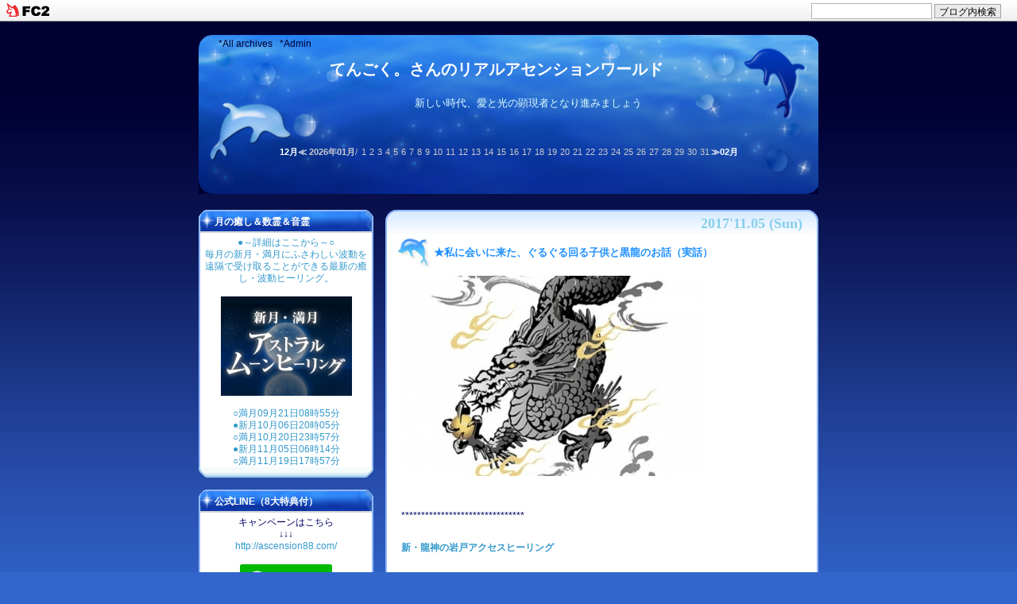

--- FILE ---
content_type: text/html; charset=utf-8
request_url: http://tengokuworld.jp/blog-entry-1929.html
body_size: 18215
content:
<!DOCTYPE html PUBLIC "-//W3C//DTD XHTML 1.0 Transitional//EN" "http://www.w3.org/TR/xhtml1/DTD/xhtml1-transitional.dtd">
<html lang="ja" dir="ltr" xmlns="http://www.w3.org/1999/xhtml" xml:lang="ja">
<head>

<meta http-equiv="Content-Type" content="text/html; charset=utf-8" />
<meta http-equiv="Content-Style-Type" content="text/css" />
<meta http-equiv="Content-Script-Type" content="text/javascript" />
<meta name="author" content="伊藤てんごく。" />
<meta name="description" content="新しい時代、愛と光の顕現者となり進みましょう" />
<!--▼検索用や検索避け、アクセス解析デザイン変更等のメタタグを入れる場合はここから▼-->

<!--/メタタグここまで-->

<title>てんごく。さんのリアルアセンションワールド ★私に会いに来た、ぐるぐる回る子供と黒龍のお話（実話）</title>
<link rel="stylesheet" type="text/css" href="http://blog-imgs-123.fc2.com/t/e/n/tengokuworld/css/59309.css" media="screen,tv" title="default" />
<link rel="alternate" type="application/rss+xml" href="http://tengokuworld.jp/?xml" title="rss" />
<link rel="top" href="http://tengokuworld.jp/" title="トップ" />
<link rel="start" href="http://tengokuworld.jp/" title="最初の記事" />
<link rel="prev" href="http://tengokuworld.jp/blog-entry-1930.html" title="★金粉現象18名＆龍が目撃された満月コラボライブ" /><link rel="next" href="http://tengokuworld.jp/blog-entry-1928.html" title="★次の満月は11月4日14時23分おうし座です" />
<link href="https://static.fc2.com/css_cn/common/headbar/120710style.css" rel="stylesheet" type="text/css" media="all" />
</head>
<body>
<div id="sh_fc2blogheadbar">
	<div class="sh_fc2blogheadbar_body">
		<div id="sh_fc2blogheadbar_menu">
			<a href="https://blog.fc2.com/" rel="nofollow"><img src="https://static.fc2.com/image/headbar/sh_fc2blogheadbar_logo.png" alt="FC2ブログ" /></a>
		</div>
		<div id="sh_fc2blogheadbar_search">
			<form name="barForm" method="get" action="" target="blank">
				<input class="sh_fc2blogheadbar_searchform" type="text" name="q" value="" maxlength="30" onclick="this.style.color='#000000';" onfocus="this.select();" onblur="this.style.color='#999999'" />
				<input type="hidden" name="charset" value="utf-8" />
				<input class="sh_fc2blogheadbar_searchbtn" type="submit" value="ブログ内検索" />
			</form>
		</div>
		<div id="sh_fc2blogheadbar_link_box" class="sh_fc2blogheadbar_link" style="visibility: hidden;"></div>
	</div>
</div>

<!--▼アクセス解析タグを入れる場合はここから▼-->

<!--/アクセス解析タグここまで-->

<!--▼レイアウトここから▼-->
<div id="layout">

<!--▼ヘッダーここから▼-->
<div id="header">
<p class="admin">
<a href="http://tengokuworld.jp/?all" target="_self" title="全記事リストへ">*All&nbsp;archives</a>&nbsp;&nbsp;
<a href="https://admin.blog.fc2.com/control.php" title="管理ページへ">*Admin</a></p>
<h1 id="pagetop"><a href="http://tengokuworld.jp/">てんごく。さんのリアルアセンションワールド</a></h1>
<p class="intro">新しい時代、愛と光の顕現者となり進みましょう</p>
<!--▼横カレンダーここから（いらない場合はここから削除）-->
<div class="yoko_calender">
<a href="http://tengokuworld.jp/blog-date-202512.html">12月≪</a>
<strong>2026年01月</strong>/
<span class="day">1</span><span class="day">2</span><span class="day">3</span><span class="day">4</span><span class="day">5</span><span class="day">6</span><span class="day">7</span><span class="day">8</span><span class="day">9</span><span class="day">10</span><span class="day">11</span><span class="day">12</span><span class="day">13</span><span class="day">14</span><span class="day">15</span><span class="day">16</span><span class="day">17</span><span class="day">18</span><span class="day">19</span><span class="day">20</span><span class="day">21</span><span class="day">22</span><span class="day">23</span><span class="day">24</span><span class="day">25</span><span class="day">26</span><span class="day">27</span><span class="day">28</span><span class="day">29</span><span class="day">30</span><span class="day">31</span><a href="http://tengokuworld.jp/blog-date-202602.html">≫02月</a>
</div>
<!--/横カレンダーここまで（いらない場合はここまで削除）-->



</div>
<!--/ヘッダーここまで-->


<!--▼メインここから▼-->
<div id="main">

<!--▼メイン記事ここから▼-->
<div id="main_block">

<!--プラグイン3をどのページでも表示させたい方はこの下の1行を削除してください（もう1行あります）-->
<!--プラグイン3をどのページでも表示させたい方はこの上の行を削除してください-->

<!--▼エントリーここから▼-->
<div class="entry_block">
<div class="entry_top">
<!--▼エントリー日付ここから▼-->
<p class="entry_day">
2017'11.05 (Sun)</p>
<!--/エントリー日付ここまで-->
</div>

<div class="entry_naka">
<!--▼エントリータイトルここから▼-->
<h2 class="entry_title"><a href="http://tengokuworld.jp/blog-entry-1929.html" title="この記事を開く">★私に会いに来た、ぐるぐる回る子供と黒龍のお話（実話）</a></h2>
<!--/エントリータイトルここまで-->

<!--▼記事中味ここから▼-->
<div class="entry_body"><a href="https://blog-imgs-116.fc2.com/t/e/n/tengokuworld/20171105215506d1a.jpg" target="_blank"><img src="https://blog-imgs-116.fc2.com/t/e/n/tengokuworld/20171105215506d1as.jpg" alt="pl-2014229216909 - コピー" border="0" width="380" height="252" /></a><br><br><br>*******************************<br><br><a href="http://dragonresonance.com/" target="_blank"><strong>新・龍神の岩戸アクセスヒーリング<br><br><span style="color:#FF99FF">残１７名様限定 まもなく募集締め切り！</span></span><br><br> お手軽分割対応いたしました。</a></strong><br><br>*******************************<br><br><br>11月の上位版ブログ「エターナルワールド」更新しました。<br><br><br>タイトルは<br><br>★私に会いに来た、ぐるぐる回る子供と黒龍のお話（実話）<br><br>内容は<br><br>◆11月の惑星直列他　天文現象　<br><br>◆2017年11月、12月、2018年1月の朔弦望（月の動き）　<br><br>◆11月の月（MOON）のボイドタイム<br><br><br>◆摩訶不思議なKくんのこと<br><br>◆龍がやって来て、身体がぐるぐる回転！<br><br>◆東京の神社コラボ、龍音でやって来た黒龍（目撃談）<br><br><br>◆龍音ナイルクルーズ、エジプトの旅<br><br>◆インターネットラジオの件<br><br>◆FUMITEN PREMIUM CLUBってなんだ？<br><br><br>◆今月もラジオ出てます（お金とスピリチュアル）<br><br>◆龍神の岩戸アクセスヒーリング<br><br>◆今後の予定<br><br><br>といったところです。<br><br><br><br>この子の話をすると、<br><br>会場に黒い龍がやってきているようで<br><br>各ライブの会場でも目撃されています。<br><br><br>面白いですねー。<br><br><br>最新情報も随時お届けしていますので<br><br>今後のスケジュールは<br><br>一部変更になることがあります。<br><br><br><br>★上位版ブログ「エターナルワールド」はこちらから。<br>　　　↓<br><a href="https://regimag.jp/blog/eternalworld" target="_blank" title="https://regimag.jp/blog/eternalworld"><a href="https://regimag.jp/blog/eternalworld" target="_blank">https://regimag.jp/blog/eternalworld</a></a><br><br><br><br>内なる龍の力を上げたい方はこちらをクリックしてくださいね。<br>　　　↓<br><a href="http://philosophy.blogmura.com/spiritual/"target="_blank"><img src="http://blog-imgs-91.fc2.com/t/e/n/tengokuworld/20160611193540322.jpg" alt="愛と感謝を世界へ" /></a></a>  <br><A HREF="http://airw.net/newage/rank.cgi?id=tengoku" TARGET="_blank"><img src="http://blog-imgs-34.fc2.com/t/e/n/tengokuworld/air_rank.gif" alt="" border="0" width="88" height="31" /></a> <a href="http://blogranking.fc2.com/in.php?id=277412"target="_blank"><img src="http://blog-imgs-21.fc2.com/t/e/n/tengokuworld/d_03.gif"alt="FC2blog ranking" border="0" /></a> <br><br><br>*******************************************<br>LINE＠友だちで８大特典プレゼントキャンペーン♪<br>*******************************************<br><br><a href="http://may1.biz/s/63/" target="_blank" title="LINE@友だち登録">詳細はココから見てね！</a><br><a href="https://line.me/R/ti/p/%40iaj7340l"><img height="36" border="0" alt="友だち追加" src="https://scdn.line-apps.com/n/line_add_friends/btn/ja.png"><br><br><a href="https://blog-imgs-116.fc2.com/t/e/n/tengokuworld/line111_201710271257171dd.png" target="_blank"><img src="https://blog-imgs-116.fc2.com/t/e/n/tengokuworld/line111_201710271257171dds.png" alt="line111_201710271257171dd.png" border="0" width="117" height="120" /></a><br><br>または <font size="3">＠tengokuito</font> で LINE検索<br>必ず＠をつけて検索してね！<br><br><br>★新月・満月のアストラルムーンヒーリング<br>満月のパワーを受けると同時に<br>運のよい人は受けている遠隔波動ヒーリング<br>　　　↓<br><a href="http://tengokuworld.com/moon/" target="_blank" title="http://tengokuworld.com/moon/"><a href="http://tengokuworld.com/moon/" target="_blank">http://tengokuworld.com/moon/</a></a><br><br><br><a href="https://blog-imgs-116.fc2.com/t/e/n/tengokuworld/ryu.jpg" target="_blank"><img src="https://blog-imgs-116.fc2.com/t/e/n/tengokuworld/ryus.jpg" alt="ryu.jpg" border="0" width="159" height="200" /></a><br><br>★「聞いて開運！龍の力があなたに宿るCDブック」<br>　　　↓<br><a href="https://www.amazon.co.jp/dp/4908129126" target="_blank" title="龍の力があなたに宿るCDブック"><a href="https://www.amazon.co.jp/dp/4908129126" target="_blank">https://www.amazon.co.jp/dp/4908129126</a></a><br><br><br>★「龍音シンギングボウル」音源＆動画、220ページ電子書籍プレミアム版<br>　　光の画像など限定特典　先着300名様にプレゼント♪<br>　　　↓<br><a href="http://tengokumail.com/" target="_blank" title="真善美☆アセンションワールド">【無料メルマガ】真善美☆アセンションワールド</a><br><br><br>★次元上昇でカルマ解消 「龍音シンギングボウル」 <br>　　　↓<br><a href="http://dragonsinging.com/" target="_blank" title="龍音シンギングボウル"><a href="http://dragonsinging.com/" target="_blank">http://dragonsinging.com/</a></a><br><br><br>★聞くメルマガ「5次元問わず語り」<br>　　　↓<br><a href="https://regimag.jp/magazine/5jigen" target="_blank" title="https://regimag.jp/magazine/5jigen"><a href="https://regimag.jp/magazine/5jigen" target="_blank">https://regimag.jp/magazine/5jigen</a></a><br><br><br>★共鳴磁場研究所オフィシャルサイト<br>　　　↓<br><a href="http://heavenrise.co.jp/" target="_blank" title="http://heavenrise.co.jp/"><a href="http://heavenrise.co.jp/" target="_blank">http://heavenrise.co.jp/</a></a><br><br><br><div class="fc2_footer" style="text-align:left;vertical-align:middle;height:auto;">

<div class="fc2button-twitter" style="vertical-align:top;border:none;margin-right:2px;display:inline-block;*display:inline;">
<a href="https://twitter.com/share" class="twitter-share-button" data-url="http://tengokuworld.jp/blog-entry-1929.html" data-text="★私に会いに来た、ぐるぐる回る子供と黒龍のお話（実話）" data-size="" data-lang="ja">Tweet</a>
<script type="text/javascript" charset="utf-8" src="https://platform.twitter.com/widgets.js"></script>
</div><div class="fc2button-facebook" style="vertical-align:top;border:none;display:inline-block;*display:inline;*margin-right:5px;">
<iframe src="https://www.facebook.com/plugins/like.php?href=http%3A%2F%2Ftengokuworld.jp%2Fblog-entry-1929.html&amp;layout=button_count&amp;width=180&amp;share=1&amp;action=like&amp;height=21&amp;locale=ja_JP&amp;appId=" width="180" height="21" style="border:none; overflow:hidden;" scrolling="no" frameborder="0" allowfullscreen="true" allow="autoplay; clipboard-write; encrypted-media; picture-in-picture; web-share"></iframe>
</div>
<div class="fc2button-line" style="vertical-align:top;border:none;margin-right:1em;display:none;">
<div class="line-it-button" data-lang="ja" data-type="share-a" data-url="http://tengokuworld.jp/blog-entry-1929.html" style="display: none;"></div>
<script src="https://d.line-scdn.net/r/web/social-plugin/js/thirdparty/loader.min.js" async="async" defer="defer"></script>
</div>
</div>


<dl class="relate_dl fc2relate_entry_thumbnail_off">
	<dt class="relate_dt">関連記事</dt>
	<dd class="relate_dd">
		<ul class="relate_ul">
								<li class="relate_li">
				<a href="/blog-entry-2103.html">
					★菊理媛の切なる願いとスサノオの光の剣、神話再び				</a>
			</li>
											<li class="relate_li_nolink">
				★私に会いに来た、ぐるぐる回る子供と黒龍のお話（実話）			</li>

											<li class="relate_li">
				<a href="/blog-entry-1917.html">
					★10月からの変容に対応する内なる旅、再び龍の岩戸開き				</a>
			</li>
											<li class="relate_li">
				<a href="/blog-entry-1782.html">
					★アセンション物語＆ディセンション物語、あなたはどっち！？				</a>
			</li>
											<li class="relate_li">
				<a href="/blog-entry-1779.html">
					★新月からの、運気を上昇させる方法				</a>
			</li>
							</ul>
	</dd>
</dl>


<!--▼続きを読むここから▼-->
<div class="more">
<!--▼記事下に毎回ランキング・広告等を入れるにはここから▼ー-->

<!--/ランキング・広告等ここまで-->
</div>
<!--/続きを読むここまでー-->

<!--▼コミュニティここから▼-->
<!--/コミュニティここまでー-->

<!--▼タグここから▼-->
<!--/タグここまでー-->

</div>
<!--/記事中味ここまで-->

<!--▼記事下データここから▼-->
<div class="entry_state">
<a href="http://tengokuworld.jp/blog-entry-1929.html" target="_blank" title="この記事を別窓で開く">21:39</a>
&nbsp;|&nbsp; 
<a href="/blog-category-96.html" title="このカテゴリの記事一覧">エターナルワールド</a>
&nbsp;|&nbsp;
<a href="http://tengokuworld.jp/blog-entry-1929.html#trackbacktop" title="この記事のトラックバック">TB(0)</a>
&nbsp;|&nbsp;
<a href="http://tengokuworld.jp/blog-entry-1929.html#commenttop" title="この記事のコメント">CM(0)</a>
&nbsp;|&nbsp;
<a href="https://admin.blog.fc2.com/control.php?mode=editor&process=load&eno=1929" title="この記事の編集">EDIT</a>
&nbsp;|&nbsp; 
<a href="#pagetop" title="このページの上へ">↑Top</a>
</div>
<!--/記事下データここまで-->

<!--※RDF-->
<!--
<rdf:RDF xmlns:rdf="http://www.w3.org/1999/02/22-rdf-syntax-ns#" 
xmlns:trackback="http://madskills.com/public/xml/rss/module/trackback/"xmlns:dc="http://purl.org/dc/elements/1.1/">
<rdf:Description rdf:about="http://tengokuworld.jp/blog-entry-1929.html"trackback:ping="http://tengokuworld.jp/tb.php/1929-dd40cf34"
dc:title="★私に会いに来た、ぐるぐる回る子供と黒龍のお話（実話）"
dc:identifier="http://tengokuworld.jp/blog-entry-1929.html"
dc:subject="エターナルワールド"
dc:description="*******************************新・龍神の岩戸アクセスヒーリング残１７名様限定 まもなく募集締め切り！ お手軽分割対応いたしました。*******************************11月の上位版ブログ「エターナルワールド」更新しました。タイトルは★私に会いに来た、ぐるぐる回る子供と黒龍のお話（実話）内容は◆11月の惑星直列他　天文現象　◆2017年11月、12月、2018年1月の朔弦望（月の動き）　◆11月の月（MOON）のボイドタイム◆摩訶不..."
dc:creator="伊藤てんごく。"
dc:date="2017-11-05T21:39:33+09:00" />
</rdf:RDF>
-->

</div><div class="entry_bottom"></div>

</div><!--/エントリー囲みここまで-->


<!--▼全記事リストここから▼-->
<!--/全記事リストここまで-->

<!--▼コメントエリアここから▼-->

<!--▼コメントエリア上部の記事移動ここから▼-->
<div class="navi">
≪<a href="http://tengokuworld.jp/blog-entry-1930.html">★金粉現象18名＆龍が目撃された満月コラボライブ</a>
&nbsp;|&nbsp;<a href="http://tengokuworld.jp/">HOME</a>&nbsp;|&nbsp;
<a href="http://tengokuworld.jp/blog-entry-1928.html">★次の満月は11月4日14時23分おうし座です</a>≫
</div>
<!--/記事移動ここまで-->   


<!--▼コメント表示ここから▼-->
<div class="entry_block">
<div class="entry_top">
<p class="ct_navi"><a name="commenttop" id="commenttop"></a>Comment</p>
</div>
<div class="entry_naka">
<!--/コメント表示ここまで-->


<!--▼コメント投稿ここから-->
<!--▼ナビタイトルここから▼-->
<p class="entry_title">コメントを投稿する</p>
<!--/ナビタイトルここまで-->
<!--▼コメント中味用囲みここから-->
<div class="comment_body">

<!--▼フォームここから▼-->
<form method="post" action="http://tengokuworld.jp/blog-entry-1929.html" name="comment_form">
<dl>
<dt>
<input type="hidden" name="mode" value="regist" />
<input type="hidden" name="comment[no]" value="1929" />
<label for="name">Name</label></dt>
<dd><input id="name" type="text" name="comment[name]" value="" size="50" /></dd>
<dt><label for="name">Title</label></dt>
<dd><input id="subject" type="text" name="comment[title]" size="50" /></dd>
<dt><label for="mail">Mail</label></dt>
<dd><input id="mail" type="text" name="comment[mail]" value="" size="50" /></dd>
<dt><label for="url">URL</label></dt>
<dd><input id="url" type="text" name="comment[url]" value="" size="50" /></dd>
<dt><label for="comment">Comment</label></dt>
<dd><script type="text/javascript" src="/load.js"></script><br />
<textarea id="comment" name="comment[body]" cols="53" rows="9"></textarea></dd>
<dt><label for="pass">Pass（編集・削除するのに必要）</label></dt>
<dd><input id="pass" type="password" name="comment[pass]" size="20" /></dd>
<dt><label for="himitu">Secret</label></dt>
<dd><input id="himitu" type="checkbox" name="comment[himitu]" />&nbsp;管理者だけに表示
&nbsp;（非公開コメント投稿可能）</dd>
</dl>
<p class="form-btn"><input type="submit" value="送信" /></p>
</form>
<!--/フォームここまで-->

</div>
<!--/コメント中味用囲みここまで-->

<p class="entry_state"><a href="#pagetop" title="このページの上へ">▲TOP</a></p>

</div><div class="entry_bottom"></div>

</div>
<!--/囲みここまで-->
<!--/コメントエリアここまで-->

    
<!--▼コメント編集エリアここから-->
<!--/コメント編集エリアここまで-->


<!--▼トラックバックここから▼-->
<div class="entry_block">
<div class="entry_top">
<p class="ct_navi"><a name="trackbacktop" id="trackbacktop"></a>Trackback</p>
</div>
<div class="entry_naka">
<p class="entry_title">この記事のトラックバックURL</p>
<div class="tra_url">
→http://tengokuworld.jp/tb.php/1929-dd40cf34<br /><br />
<a href="javascript:window.location.replace('https://blog.fc2.com/?url='+window.location.href);">この記事にトラックバックする(FC2ブログユーザー)</a>
</div>
<p class="entry_title">この記事へのトラックバック</p>
<p class="entry_state"><a href="#pagetop" title="このページの上へ">▲TOP</a></p>
</div><div class="entry_bottom"></div>
</div>
<!--/トラックバックここまで-->


<!--▼ページ移動ここから▼-->
<div class="pnavi">
&nbsp;|&nbsp;<a href="http://tengokuworld.jp/">HOME</a>&nbsp;|&nbsp;
</div>
<!--/ページ移動ここまで-->

</div>
<!--/メイン記事ここまで-->

</div>
<!--/メインここまで-->


<!--▼メニューここから▼-->
<div id="menu">
<div class="menu_block">

<!--▼プラグインここから▼-->

<!--▼プラグイン1ここから▼-->

<div class="menu_topbg">
<h3 class="menu_title" style="text-align:left">月の癒し＆数霊＆音霊</h3>
</div>
<div class="menu_nakabg">
<div class="menu_block2">
<div class="menu_body">
<div class="menu_text">
<p style="text-align:center">
</p>
<div class="plugin-freearea" style="text-align:center">
  <center><a href="https://astralmoon.com/"target="_blank"">●～詳細はここから～○<br />毎月の新月・満月にふさわしい波動を遠隔で受け取ることができる最新の癒し・波動ヒーリング。</a><br /><br /><a href="https://astralmoon.com/"target="_blank""><img src="http://blog-imgs-102.fc2.com/t/e/n/tengokuworld/astral_2017030814104198b.png" alt="" border="0" width="165" height="125" /> 
</a></center>






</div>
<p style="text-align:center">
<a href="https://astralmoon.com/" target="_blank">
<br>
○満月09月21日08時55分<br>
●新月10月06日20時05分<br>
○満月10月20日23時57分<br>
●新月11月05日06時14分<br>
○満月11月19日17時57分<br>
</a></p>
</div>
</div>
</div>
</div><div class="menu_bottombg"></div>

<div class="menu_topbg">
<h3 class="menu_title" style="text-align:left">公式LINE（8大特典付）</h3>
</div>
<div class="menu_nakabg">
<div class="menu_block2">
<div class="menu_body">
<div class="menu_text">
<p style="text-align:left">
</p>
<center>キャンペーンはこちら<br/>↓↓↓<br/>
<a href="http://ascension88.com/">http://ascension88.com/</a>
<br/><br/>
<a href="https://line.me/R/ti/p/%40iaj7340l"><img height="36" border="0" alt="友だち追加" src="https://scdn.line-apps.com/n/line_add_friends/btn/ja.png"><br/><br/></a>または<font size="3">＠tengokuito</font>で<br>LINE検索<br>↑↑↑<br>必ず＠をつけて検索してね！<br/>



<br/><br/>
<p style="text-align:left">
</p>
</div>
</div>
</div>
</div><div class="menu_bottombg"></div>

<div class="menu_topbg">
<h3 class="menu_title" style="text-align:left">プロフィール</h3>
</div>
<div class="menu_nakabg">
<div class="menu_block2">
<div class="menu_body">
<div class="menu_text">
<p style="text-align:left">
</p>
<p class="plugin-myimage" style="text-align:center">
<img src="https://blog-imgs-144.fc2.com/t/e/n/tengokuworld/Tengoku000005.jpg" alt="伊藤てんごく。">
</p>
<p style="text-align:left">
Author:伊藤てんごく。<br>
Apple Music,Amazon Music,<br>Spotify,AWA,KKBOXほか<br>世界167ヶ国に配信する<br>龍音シンギングボウル演奏家<br>共鳴磁場研究所　代表<br>国際波動インストラクタースクール講師<br>波動の学校 主宰<br>スターシードナビゲーター。<br><br>出雲大社、鹿島神宮、伊弉諾神宮、日光二荒山神社中宮祠、富士山本宮浅間大社、氷川神社、椿大神社、白山比咩神社、丹生都比売神社、小國神社、事任八幡宮、土佐神社、物部神社等各地の一之宮、広島東照宮、幣立神宮、高野山総本山 金剛峯寺(空海生誕祭)、四国八十八箇所霊場、宮島大本山大聖院等で日本各地約50箇所で正式奉納を実施。<br><br>愛知県生まれ神奈川県横浜市在住。 5歳でダンプカーにはねられるなど生死にかかわる交通事故を3度経験。 社会では20代からどん底を経験し、転職、リストラ、ニートと不遇な時期を過ごす。その後、上場企業で社内起業、子会社役員、社長就任と様々な経験を積む。2011年、3.11東日本大震災では両足を骨折、約2ヶ月の入院生活を送る。<br><br>特定波動転写技術保持者としての遠隔ヒーリングの実施数は延べ10,500名を超え、数多くの体験談が寄せられている。個人セッションの予約は現在受け付けていない。国際波動インストラクタースクールの講師も務め、故・江本勝 師 が生前 自ら行なっていた「祈りの力」の講義を引き継ぎ行なっている。<br><br>レディアシュタール、テリー・サイモン女史より日本で初となるスターシードレッスン（クリアリングコース・アセンデッドマスターコース）を修了、またリアラインメントプログラム（Level.1～Level.3全課程）を修了。ARPティーチャー。波動科学的な手法を使ったヒーリングでスターシードの目覚めをサポートする唯一のスターシードナビゲーター。<br> <br>2015年「龍音シンギングボウル～空海が見た世界～」でCDデビュー、出雲大社 他、全国で奉納演奏を実施する傍らトーク＆ライブ演奏会を行っており、ライブ会場や食事会では出会った人のうち500名を超える人たちに金粉現象が起こり、他にも降香現象、天候の急変など様々な奇跡が起こっている。<br> <br>トップマーケッター・ベストセラー作家の神田昌典氏の推奨を受ける唯一の波動の専門家。また歌手や実業家、現役医師の波動測定なども担当している。<br><br>2016年「月刊ムー」に取り上げられ漫画となる。2017年、奈良FM81.4出演。2017年 辛酸なめ子氏の「魂活道場」に掲載される。2017年3月「聞いて開運！龍の力があなたに宿るCDブック」を発売。「龍音奉納プロジェクト」にて全国の神社仏閣で奉納を行う。CD「神性への目覚め」2019年1月発売。<br><br><a href="http://dragonsinging.com/profile.php" target="_blank" title="詳細はこちら">詳細は⇒★プロフィール</a><br></p>
<p style="text-align:left">
</p>
</div>
</div>
</div>
</div><div class="menu_bottombg"></div>

<div class="menu_topbg">
<h3 class="menu_title" style="text-align:left">次元上昇</h3>
</div>
<div class="menu_nakabg">
<div class="menu_block2">
<div class="menu_body">
<div class="menu_text">
<p style="text-align:center">
</p>
<center>
<a href="https://blog-imgs-91.fc2.com/t/e/n/tengokuworld/50_20160421103723ccc.jpg" target="_blank"><img src="https://blog-imgs-91.fc2.com/t/e/n/tengokuworld/50_20160421103723ccc.jpg" alt="ひとりだけ光り白くなる" border="0" width="150" height="110" /> <br>IHM水曜会での単独講演会<br>「リアルアセンション物語」の後<br>ひとりだけ身体が光り薄くなる。<br>空海のエネルギーとのこと。</a><br> <br><br>


<a href="https://blog-imgs-86.fc2.com/t/e/n/tengokuworld/1122clear_201512202038260e8.jpg" target="_blank"><img src="https://blog-imgs-86.fc2.com/t/e/n/tengokuworld/1122clear_201512202038260e8.jpg" alt="白鳩のアセンション" border="0" width="150" height="200" /> <br>「空海に捧ぐ～龍音・魂の再会」<br>演奏の後半祈りの空間<br>音霊でお客様の体が透け始める。</a><br> <br><br>


<a href="https://blog-imgs-85.fc2.com/t/e/n/tengokuworld/poppo2c.jpg" target="_blank"><img src="https://blog-imgs-86.fc2.com/t/e/n/tengokuworld/ase.png" alt="白鳩のアセンション" border="0" width="150" height="110" /> <br>アシュタールよりアセンションの<br>12段階に到達を告げられる。<br>キリスト、空海がアセンションした時の異次元の白鳩が現れる。</a><br> <br><br>


<a href="https://blog-imgs-86.fc2.com/t/e/n/tengokuworld/IMG_8917.jpg" target="_blank"><img src="https://blog-imgs-86.fc2.com/t/e/n/tengokuworld/IMG_8917.jpg" alt="" border="0" width="150" height="110" /> <br>室戸岬 最御崎寺にて。御厨人窟での体験後、体が半透明に。</a><br> <br><br>


<a href="https://blog-imgs-90.fc2.com/t/e/n/tengokuworld/IMG_8814.jpg" target="_blank"><img src="https://blog-imgs-85.fc2.com/t/e/n/tengokuworld/kukailight1s.jpg" alt="巨大空海像から光" border="0" width="150" height="110" /> <br>ボウルの音を空海に捧ぐ。<br>室戸岬21mの巨大空海像の<br>手から祝福の光が現れる。</a><br> <br><br>

<a href="https://blog-imgs-90.fc2.com/t/e/n/tengokuworld/IMG_8815.jpg" target="_blank"><img src="https://blog-imgs-85.fc2.com/t/e/n/tengokuworld/kukailight2s.jpg" alt="巨大空海像から光" border="0" width="150" height="110" /> <br>室戸岬21mの巨大空海像の頭から覚醒の光が現れる。この後、御厨人窟で、金星が飛び込むヴィジョンを空海に見せられる。</a><br> <br><br>




<center><a href="https://blog-imgs-90.fc2.com/t/e/n/tengokuworld/SnapCrab_16-2-11_1-1-52_No-00_20160218123055c84.png" target="_blank"><img src="https://blog-imgs-90.fc2.com/t/e/n/tengokuworld/SnapCrab_16-2-11_1-1-52_No-00_20160218123055c84s.png" alt="SnapCrab_16-2-11_1-1-52_No-00_20160218123055c84.png" border="0" width="150" height="110" /><br>地上3000m富士山にて。翌日意識不明になり倒れるも、再生。</a><br><br></center>
<p style="text-align:center">
</p>
</div>
</div>
</div>
</div><div class="menu_bottombg"></div>

<div class="menu_topbg">
<h3 class="menu_title" style="text-align:left">ブログ内検索</h3>
</div>
<div class="menu_nakabg">
<div class="menu_block2">
<div class="menu_body">
<div class="menu_text">
<p style="text-align:center">
</p>
<form action="http://tengokuworld.jp/blog-entry-1929.html" method="get">
<p class="plugin-search" style="text-align:left">
<input type="text" size="20" name="q" value="" maxlength="200"><br>
<input type="submit" value=" 検索 ">
</p>
</form>

<p style="text-align:center">
</p>
</div>
</div>
</div>
</div><div class="menu_bottombg"></div>

<div class="menu_topbg">
<h3 class="menu_title" style="text-align:left">TOPICS</h3>
</div>
<div class="menu_nakabg">
<div class="menu_block2">
<div class="menu_body">
<div class="menu_text">
<p style="text-align:left">
</p>
<center>


<a href="https://www.amazon.co.jp/dp/4908129126/" target="_blank"><img src="https://blog-imgs-102.fc2.com/t/e/n/tengokuworld/201704020021340c6.jpg" alt="cdjacket.png" border="0" width="150" height="210"/><br>「聞いて開運！龍の力があなたに宿るCDブック」好評販売中！</a>
<br> <br><br>




<a href="http://dragonsinging.com/" target="_blank"><img src="https://blog-imgs-81.fc2.com/t/e/n/tengokuworld/cdjackets.png" alt="cdjacket.png" border="0" width="150" height="210"/><br>龍音シンギングボウル<br>～空海の見た世界～<br>好評販売中！</a>
<br> <br><br>




<a href="https://www.amazon.co.jp/%E9%BE%8D%E3%81%A8%E3%81%A4%E3%81%AA%E3%81%8C%E3%82%8B%E6%98%87%E9%81%8BCD%E3%83%96%E3%83%83%E3%82%AF-%E4%BA%BA%E3%81%A8%E3%81%8A%E9%87%91%E3%81%AB%E6%81%B5%E3%81%BE%E3%82%8C%E3%82%8B-%E3%81%A9%E3%82%93%E3%81%A9%E3%82%93%E9%A1%98%E3%81%84%E3%81%8C%E5%8F%B6%E3%81%86-%E9%BE%8D%E3%82%92%E5%91%BC%E3%81%B6%E7%AC%9B%E3%83%BB%E9%BE%8D%E7%A5%9E%E3%83%9E%E3%83%B3%E3%83%88%E3%83%A9%E3%83%BB%E9%BE%8D%E3%81%AE%E6%B3%A2%E5%8B%95%E9%9F%B3%E3%83%BB%E9%BE%8D%E7%A5%9E%E7%A5%9D%E8%A9%9E%E3%82%92%E5%AE%8C%E5%85%A8%E5%8F%8E%E9%8C%B2-%E9%81%93%E5%B9%B8/dp/483766430X/ref=sr_1_2?s=books&ie=UTF8&qid=1547141060&sr=1-2&keywords=%E6%98%87%E9%BE%8D" target="_blank"><img src="https://blog-imgs-106.fc2.com/t/e/n/tengokuworld/yuhobika0415_2017050915302916d.png" alt="cdjacket.png" border="0" width="150" height="210"/><br>「ゆほびか・龍とつながる昇運CDブック」に音源提供、掲載されました。</a>
<br> <br><br>


<a href="http://tengokuworld.blog96.fc2.com/blog-entry-1947.html" target="_blank"><img src="https://blog-imgs-120.fc2.com/t/e/n/tengokuworld/jh.jpg" alt="辛酸なめ子の「魂活道場」に掲載" border="0" width="150" height="200" /> <br>辛酸なめ子の「魂活道場」に掲載に<br>掲載されました。</a><br> <br><br>


<a href="http://tengokuworld.blog96.fc2.com/blog-entry-1501.html" target="_blank"><img src="https://blog-imgs-86.fc2.com/t/e/n/tengokuworld/wps_3hyoushi_web.jpg" alt="「月刊ムー」3月号に掲載" border="0" width="150" height="200" /> <br>学研「月刊ムー」3月号に<br>掲載されました。</a><br> <br><br>


<a href="https://blog-imgs-90.fc2.com/t/e/n/tengokuworld/20151217_4043314.jpg" target="_blank"><img src="https://blog-imgs-90.fc2.com/t/e/n/tengokuworld/20151217_4043314.jpg" alt="" border="0" width="150" height="120" /> <br>船井メディア倶楽部<br>「SAKIGAKE」に登場</a><br> <br><br>

<a href="https://blog-imgs-63.fc2.com/t/e/n/tengokuworld/201408172058493fds.png" target="_blank"><img src="https://blog-imgs-63.fc2.com/t/e/n/tengokuworld/201408172058493fds.png" alt="SnapCrab_NoName_2014-5-12_22-33-9_No-00 - コピー" border="0" width="150" height="200" /> <br>船井メディア倶楽部<br>会員向けDVDマガジン6月号<br>「この人にフォーカス」に登場</a><br> <br><br>


<a href="https://blog-imgs-66.fc2.com/t/e/n/tengokuworld/SnapCrab_NoName_2014-9-7_18-7-34_No-00s.png" target="_blank"><img src="https://blog-imgs-66.fc2.com/t/e/n/tengokuworld/SnapCrab_NoName_2014-9-7_18-7-34_No-00s.png" alt="" border="0" width="150" height="129" /></a><br>船井メディア主催セミナー<br></a><br> <br><br>



<a href="https://blog-imgs-77.fc2.com/t/e/n/tengokuworld/30726607_2034266950177021_6128397553722458112_n.jpg
" target="_blank"><img src="https://blog-imgs-77.fc2.com/t/e/n/tengokuworld/30726607_2034266950177021_6128397553722458112_n.jpg
" alt="IHMWORLD" border="0" width="150" height="103" /><br>富士山本宮浅間大社</br>トークライブ</a><br> <br><br>




<a href="https://blog-imgs-77.fc2.com/t/e/n/tengokuworld/20180411193932508.jpg" target="_blank"><img src="https://blog-imgs-77.fc2.com/t/e/n/tengokuworld/20180411193932508.jpg
" alt="IHMWORLD" border="0" width="150" height="103" /><br>出雲大社特別参拝<br>拝殿にて正式奉納演奏</a><br> <br><br>





<a href="https://blog-imgs-115.fc2.com/t/e/n/tengokuworld/22.jpg" target="_blank"><img src="https://blog-imgs-115.fc2.com/t/e/n/tengokuworld/22.jpg
" alt="IHMWORLD" border="0" width="150" height="103" /><br>高野山真言宗総本山<br>金剛峯寺にて奉納演奏</a><br> <br><br>




<a href="http://a-advice.com/tokyo_2018/guest/ito_tengoku/" target="_blank"><img src="https://blog-imgs-115.fc2.com/t/e/n/tengokuworld/SnapCrab_NoName_2018-7-20_22-11-47_No-00.png" alt="200ninseminar_20140106023535f44.jpg" border="0" width="150" height="113" /><br>癒しフェアTOKYO 2018に出演</a><br> <br>



<a href="https://blog-imgs-59.fc2.com/t/e/n/tengokuworld/200ninseminar_20140106023535f44.jpg" target="_blank"><img src="https://blog-imgs-59.fc2.com/t/e/n/tengokuworld/200ninseminar_20140106023535f44s.jpg" alt="200ninseminar_20140106023535f44.jpg" border="0" width="150" height="113" /><br>200人ビジネスセミナーに<br>ゲストスピーカーとして出演</a><br> <br>
</center>
<p style="text-align:left">
</p>
</div>
</div>
</div>
</div><div class="menu_bottombg"></div>

<div class="menu_topbg">
<h3 class="menu_title" style="text-align:left">潜在意識カルマ測定</h3>
</div>
<div class="menu_nakabg">
<div class="menu_block2">
<div class="menu_body">
<div class="menu_text">
<p style="text-align:left">
今やあなたの感情や潜在意識、過去世の記憶などがみられる時代になりました。</p>
<div class="plugin-freearea" style="text-align:center">
  <a href="http://jinseikouten.jp/seitai.html" target="_blank"><img src="http://blog-imgs-49.fc2.com/t/e/n/tengokuworld/banner2.jpg" alt="限定個人セッション" border="0" width="165" height="165" /></a>
</div>
<p style="text-align:left">
対面および遠隔可能。見えない体のエネルギー状態を視覚化・数値化してその状況を改善します。</p>
</div>
</div>
</div>
</div><div class="menu_bottombg"></div>

<div class="menu_topbg">
<h3 class="menu_title" style="text-align:left">最近の記事</h3>
</div>
<div class="menu_nakabg">
<div class="menu_block2">
<div class="menu_body">
<div class="menu_text">
<p style="text-align:center">
</p>
<ul>
<li style="text-align:left">
<a href="http://tengokuworld.jp/blog-entry-2598.html" title="★ブログ・サイトお引越ししました！">★ブログ・サイトお引越ししました！ (09/30)</a>
</li><li style="text-align:left">
<a href="http://tengokuworld.jp/blog-entry-2599.html" title="★癒しフェア TOKYO 2年ぶりに出演します">★癒しフェア TOKYO 2年ぶりに出演します (09/26)</a>
</li><li style="text-align:left">
<a href="http://tengokuworld.jp/blog-entry-2597.html" title="★空海×龍神ヒーリング進行中！">★空海×龍神ヒーリング進行中！ (09/22)</a>
</li><li style="text-align:left">
<a href="http://tengokuworld.jp/blog-entry-2596.html" title="★あと5日で特典削除、空海×龍神ヒーリング">★あと5日で特典削除、空海×龍神ヒーリング (09/14)</a>
</li><li style="text-align:left">
<a href="http://tengokuworld.jp/blog-entry-2595.html" title="★アシュタールセッション募集開始">★アシュタールセッション募集開始 (09/11)</a>
</li><li style="text-align:left">
<a href="http://tengokuworld.jp/blog-entry-2594.html" title="★次の新月は9月7日9時52分おとめ座">★次の新月は9月7日9時52分おとめ座 (09/05)</a>
</li></ul>
<p style="text-align:center">
</p>
</div>
</div>
</div>
</div><div class="menu_bottombg"></div>

<div class="menu_topbg">
<h3 class="menu_title" style="text-align:left">カテゴリー</h3>
</div>
<div class="menu_nakabg">
<div class="menu_block2">
<div class="menu_body">
<div class="menu_text">
<p style="text-align:left">
</p>
<ul>
<li style="text-align:left"><a href="http://tengokuworld.jp/blog-category-86.html" title="札幌・洞爺湖">札幌・洞爺湖 (37)</a></li><li style="text-align:left"><a href="http://tengokuworld.jp/blog-category-98.html" title="八戸・十和田湖">八戸・十和田湖 (7)</a></li><li style="text-align:left"><a href="http://tengokuworld.jp/blog-category-57.html" title="岩手 ・花巻">岩手 ・花巻 (5)</a></li><li style="text-align:left"><a href="http://tengokuworld.jp/blog-category-65.html" title="仙台・塩竃・松島">仙台・塩竃・松島 (9)</a></li><li style="text-align:left"><a href="http://tengokuworld.jp/blog-category-56.html" title="二荒山神社・高崎">二荒山神社・高崎 (1)</a></li><li style="text-align:left"><a href="http://tengokuworld.jp/blog-category-117.html" title="日光・鹿島">日光・鹿島 (2)</a></li><li style="text-align:left"><a href="http://tengokuworld.jp/blog-category-118.html" title="鹿島香取">鹿島香取 (3)</a></li><li style="text-align:left"><a href="http://tengokuworld.jp/blog-category-107.html" title="千葉">千葉 (2)</a></li><li style="text-align:left"><a href="http://tengokuworld.jp/blog-category-29.html" title="大國魂神社">大國魂神社 (5)</a></li><li style="text-align:left"><a href="http://tengokuworld.jp/blog-category-55.html" title="明治神宮">明治神宮 (1)</a></li><li style="text-align:left"><a href="http://tengokuworld.jp/blog-category-25.html" title="伊勢山皇大神宮">伊勢山皇大神宮 (5)</a></li><li style="text-align:left"><a href="http://tengokuworld.jp/blog-category-22.html" title="江ノ島・鎌倉">江ノ島・鎌倉 (8)</a></li><li style="text-align:left"><a href="http://tengokuworld.jp/blog-category-70.html" title="八ヶ岳・瑞牆山">八ヶ岳・瑞牆山 (4)</a></li><li style="text-align:left"><a href="http://tengokuworld.jp/blog-category-43.html" title="諏訪大社 上社">諏訪大社 上社 (4)</a></li><li style="text-align:left"><a href="http://tengokuworld.jp/blog-category-39.html" title="富士山本宮浅間大社">富士山本宮浅間大社 (7)</a></li><li style="text-align:left"><a href="http://tengokuworld.jp/blog-category-34.html" title="北口本宮浅間神社">北口本宮浅間神社 (7)</a></li><li style="text-align:left"><a href="http://tengokuworld.jp/blog-category-33.html" title="富士山奉納太鼓">富士山奉納太鼓 (5)</a></li><li style="text-align:left"><a href="http://tengokuworld.jp/blog-category-14.html" title="2008富士単独登山">2008富士単独登山 (12)</a></li><li style="text-align:left"><a href="http://tengokuworld.jp/blog-category-32.html" title="2009 奉納富士登山">2009 奉納富士登山 (14)</a></li><li style="text-align:left"><a href="http://tengokuworld.jp/blog-category-38.html" title="2010 奉納富士登山">2010 奉納富士登山 (9)</a></li><li style="text-align:left"><a href="http://tengokuworld.jp/blog-category-101.html" title="事任・小國神社">事任・小國神社 (3)</a></li><li style="text-align:left"><a href="http://tengokuworld.jp/blog-category-103.html" title="静岡">静岡 (8)</a></li><li style="text-align:left"><a href="http://tengokuworld.jp/blog-category-68.html" title="三河・佐久島">三河・佐久島 (9)</a></li><li style="text-align:left"><a href="http://tengokuworld.jp/blog-category-21.html" title="鳳来寺山">鳳来寺山 (3)</a></li><li style="text-align:left"><a href="http://tengokuworld.jp/blog-category-61.html" title="氷上姉子神社">氷上姉子神社 (6)</a></li><li style="text-align:left"><a href="http://tengokuworld.jp/blog-category-20.html" title="熱田神宮">熱田神宮 (7)</a></li><li style="text-align:left"><a href="http://tengokuworld.jp/blog-category-49.html" title="位山・丹生川村">位山・丹生川村 (12)</a></li><li style="text-align:left"><a href="http://tengokuworld.jp/blog-category-119.html" title="北陸金沢白山">北陸金沢白山 (22)</a></li><li style="text-align:left"><a href="http://tengokuworld.jp/blog-category-62.html" title="白 山">白 山 (4)</a></li><li style="text-align:left"><a href="http://tengokuworld.jp/blog-category-92.html" title="伊勢神宮">伊勢神宮 (7)</a></li><li style="text-align:left"><a href="http://tengokuworld.jp/blog-category-41.html" title="元伊勢皇大神社">元伊勢皇大神社 (4)</a></li><li style="text-align:left"><a href="http://tengokuworld.jp/blog-category-31.html" title="竹生島">竹生島 (12)</a></li><li style="text-align:left"><a href="http://tengokuworld.jp/blog-category-110.html" title="琵琶湖">琵琶湖 (4)</a></li><li style="text-align:left"><a href="http://tengokuworld.jp/blog-category-99.html" title="東寺">東寺 (2)</a></li><li style="text-align:left"><a href="http://tengokuworld.jp/blog-category-102.html" title="京都">京都 (3)</a></li><li style="text-align:left"><a href="http://tengokuworld.jp/blog-category-63.html" title="八坂神社">八坂神社 (3)</a></li><li style="text-align:left"><a href="http://tengokuworld.jp/blog-category-19.html" title="鞍馬山">鞍馬山 (13)</a></li><li style="text-align:left"><a href="http://tengokuworld.jp/blog-category-42.html" title="出雲大神宮">出雲大神宮 (5)</a></li><li style="text-align:left"><a href="http://tengokuworld.jp/blog-category-53.html" title=" 高熊山"> 高熊山 (3)</a></li><li style="text-align:left"><a href="http://tengokuworld.jp/blog-category-40.html" title="籠神社・真名井">籠神社・真名井 (4)</a></li><li style="text-align:left"><a href="http://tengokuworld.jp/blog-category-37.html" title="三輪山大神神社">三輪山大神神社 (15)</a></li><li style="text-align:left"><a href="http://tengokuworld.jp/blog-category-51.html" title="春日大社・枚岡神社">春日大社・枚岡神社 (2)</a></li><li style="text-align:left"><a href="http://tengokuworld.jp/blog-category-71.html" title="橿原・明日香">橿原・明日香 (7)</a></li><li style="text-align:left"><a href="http://tengokuworld.jp/blog-category-67.html" title="天川村">天川村 (4)</a></li><li style="text-align:left"><a href="http://tengokuworld.jp/blog-category-69.html" title="高野山・ゆの里">高野山・ゆの里 (17)</a></li><li style="text-align:left"><a href="http://tengokuworld.jp/blog-category-76.html" title="熊野三山">熊野三山 (4)</a></li><li style="text-align:left"><a href="http://tengokuworld.jp/blog-category-100.html" title="大阪・交野">大阪・交野 (3)</a></li><li style="text-align:left"><a href="http://tengokuworld.jp/blog-category-24.html" title="生田神社">生田神社 (4)</a></li><li style="text-align:left"><a href="http://tengokuworld.jp/blog-category-104.html" title="岡山倉敷">岡山倉敷 (7)</a></li><li style="text-align:left"><a href="http://tengokuworld.jp/blog-category-54.html" title="仙酔島・ 鞆の浦">仙酔島・ 鞆の浦 (17)</a></li><li style="text-align:left"><a href="http://tengokuworld.jp/blog-category-115.html" title="広島">広島 (2)</a></li><li style="text-align:left"><a href="http://tengokuworld.jp/blog-category-18.html" title="宮島（厳島神社）">宮島（厳島神社） (24)</a></li><li style="text-align:left"><a href="http://tengokuworld.jp/blog-category-64.html" title="出雲大社">出雲大社 (11)</a></li><li style="text-align:left"><a href="http://tengokuworld.jp/blog-category-116.html" title="出雲">出雲 (7)</a></li><li style="text-align:left"><a href="http://tengokuworld.jp/blog-category-120.html" title="物部神社">物部神社 (2)</a></li><li style="text-align:left"><a href="http://tengokuworld.jp/blog-category-50.html" title="淡路島">淡路島 (19)</a></li><li style="text-align:left"><a href="http://tengokuworld.jp/blog-category-79.html" title="讃岐・善通寺">讃岐・善通寺 (29)</a></li><li style="text-align:left"><a href="http://tengokuworld.jp/blog-category-91.html" title="土佐高知・室戸">土佐高知・室戸 (44)</a></li><li style="text-align:left"><a href="http://tengokuworld.jp/blog-category-66.html" title="福 岡">福 岡 (9)</a></li><li style="text-align:left"><a href="http://tengokuworld.jp/blog-category-26.html" title="博多">博多 (2)</a></li><li style="text-align:left"><a href="http://tengokuworld.jp/blog-category-82.html" title="博多・糸島">博多・糸島 (12)</a></li><li style="text-align:left"><a href="http://tengokuworld.jp/blog-category-90.html" title="幣立・高千穂">幣立・高千穂 (7)</a></li><li style="text-align:left"><a href="http://tengokuworld.jp/blog-category-114.html" title="沖縄・久高島">沖縄・久高島 (5)</a></li><li style="text-align:left"><a href="http://tengokuworld.jp/blog-category-13.html" title="インドリシケシュ巡礼">インドリシケシュ巡礼 (9)</a></li><li style="text-align:left"><a href="http://tengokuworld.jp/blog-category-105.html" title="エジプト">エジプト (8)</a></li><li style="text-align:left"><a href="http://tengokuworld.jp/blog-category-109.html" title="セドナ・シャスタ">セドナ・シャスタ (19)</a></li><li style="text-align:left"><a href="http://tengokuworld.jp/blog-category-75.html" title="アシュタール">アシュタール (30)</a></li><li style="text-align:left"><a href="http://tengokuworld.jp/blog-category-83.html" title="空海">空海 (6)</a></li><li style="text-align:left"><a href="http://tengokuworld.jp/blog-category-48.html" title="サイババ">サイババ (3)</a></li><li style="text-align:left"><a href="http://tengokuworld.jp/blog-category-58.html" title="日月神示">日月神示 (1)</a></li><li style="text-align:left"><a href="http://tengokuworld.jp/blog-category-15.html" title=" 宇宙の法則"> 宇宙の法則 (30)</a></li><li style="text-align:left"><a href="http://tengokuworld.jp/blog-category-52.html" title="ビーナストランジット">ビーナストランジット (3)</a></li><li style="text-align:left"><a href="http://tengokuworld.jp/blog-category-1.html" title="金星 のメッセージ">金星 のメッセージ (35)</a></li><li style="text-align:left"><a href="http://tengokuworld.jp/blog-category-2.html" title="プレアデスメッセージ">プレアデスメッセージ (18)</a></li><li style="text-align:left"><a href="http://tengokuworld.jp/blog-category-5.html" title="パワースポット">パワースポット (15)</a></li><li style="text-align:left"><a href="http://tengokuworld.jp/blog-category-30.html" title="日食・月食">日食・月食 (19)</a></li><li style="text-align:left"><a href="http://tengokuworld.jp/blog-category-11.html" title="新月・満月">新月・満月 (56)</a></li><li style="text-align:left"><a href="http://tengokuworld.jp/blog-category-47.html" title="惑星の配列">惑星の配列 (26)</a></li><li style="text-align:left"><a href="http://tengokuworld.jp/blog-category-45.html" title="マヤ文明">マヤ文明 (4)</a></li><li style="text-align:left"><a href="http://tengokuworld.jp/blog-category-112.html" title="龍の岩戸ヒーリング">龍の岩戸ヒーリング (25)</a></li><li style="text-align:left"><a href="http://tengokuworld.jp/blog-category-23.html" title="流 星 群">流 星 群 (29)</a></li><li style="text-align:left"><a href="http://tengokuworld.jp/blog-category-46.html" title="地球生命">地球生命 (5)</a></li><li style="text-align:left"><a href="http://tengokuworld.jp/blog-category-80.html" title="個人セッション">個人セッション (37)</a></li><li style="text-align:left"><a href="http://tengokuworld.jp/blog-category-10.html" title="言霊・音霊・数霊">言霊・音霊・数霊 (26)</a></li><li style="text-align:left"><a href="http://tengokuworld.jp/blog-category-94.html" title="リアルアセンション">リアルアセンション (18)</a></li><li style="text-align:left"><a href="http://tengokuworld.jp/blog-category-16.html" title="青空・雲・自然">青空・雲・自然 (12)</a></li><li style="text-align:left"><a href="http://tengokuworld.jp/blog-category-17.html" title="神から人へ・神誥記">神から人へ・神誥記 (51)</a></li><li style="text-align:left"><a href="http://tengokuworld.jp/blog-category-12.html" title="オーラ">オーラ (2)</a></li><li style="text-align:left"><a href="http://tengokuworld.jp/blog-category-106.html" title="龍の岩戸ヒーリング">龍の岩戸ヒーリング (17)</a></li><li style="text-align:left"><a href="http://tengokuworld.jp/blog-category-108.html" title="龍本CDブック">龍本CDブック (14)</a></li><li style="text-align:left"><a href="http://tengokuworld.jp/blog-category-28.html" title="レイ ラ イ ン">レイ ラ イ ン (5)</a></li><li style="text-align:left"><a href="http://tengokuworld.jp/blog-category-8.html" title="シフ ト">シフ ト (25)</a></li><li style="text-align:left"><a href="http://tengokuworld.jp/blog-category-7.html" title="波 動">波 動 (87)</a></li><li style="text-align:left"><a href="http://tengokuworld.jp/blog-category-27.html" title="神の計らい">神の計らい (43)</a></li><li style="text-align:left"><a href="http://tengokuworld.jp/blog-category-9.html" title="不思議なできごと">不思議なできごと (9)</a></li><li style="text-align:left"><a href="http://tengokuworld.jp/blog-category-44.html" title="元津国 日ノ本再興">元津国 日ノ本再興 (10)</a></li><li style="text-align:left"><a href="http://tengokuworld.jp/blog-category-36.html" title="次元上昇">次元上昇 (14)</a></li><li style="text-align:left"><a href="http://tengokuworld.jp/blog-category-6.html" title="UFO＆宇宙人？">UFO＆宇宙人？ (20)</a></li><li style="text-align:left"><a href="http://tengokuworld.jp/blog-category-3.html" title="大宇宙の神秘">大宇宙の神秘 (54)</a></li><li style="text-align:left"><a href="http://tengokuworld.jp/blog-category-59.html" title="プレゼント">プレゼント (1)</a></li><li style="text-align:left"><a href="http://tengokuworld.jp/blog-category-89.html" title="イベント">イベント (84)</a></li><li style="text-align:left"><a href="http://tengokuworld.jp/blog-category-78.html" title="アストラルヒーリング">アストラルヒーリング (110)</a></li><li style="text-align:left"><a href="http://tengokuworld.jp/blog-category-72.html" title="超右脳開発&人生光転">超右脳開発&人生光転 (8)</a></li><li style="text-align:left"><a href="http://tengokuworld.jp/blog-category-73.html" title="船井メディア">船井メディア (1)</a></li><li style="text-align:left"><a href="http://tengokuworld.jp/blog-category-88.html" title="龍音シンギングボウル">龍音シンギングボウル (66)</a></li><li style="text-align:left"><a href="http://tengokuworld.jp/blog-category-97.html" title="聞くメルマガ">聞くメルマガ (10)</a></li><li style="text-align:left"><a href="http://tengokuworld.jp/blog-category-96.html" title="エターナルワールド">エターナルワールド (11)</a></li><li style="text-align:left"><a href="http://tengokuworld.jp/blog-category-60.html" title="メルマガアーカイブ">メルマガアーカイブ (28)</a></li><li style="text-align:left"><a href="http://tengokuworld.jp/blog-category-95.html" title="WEBショップ">WEBショップ (2)</a></li><li style="text-align:left"><a href="http://tengokuworld.jp/blog-category-111.html" title="スピサミ響">スピサミ響 (2)</a></li><li style="text-align:left"><a href="http://tengokuworld.jp/blog-category-4.html" title="徒然日記">徒然日記 (698)</a></li><li style="text-align:left"><a href="http://tengokuworld.jp/blog-category-35.html" title="プロフィール">プロフィール (1)</a></li><li style="text-align:left"><a href="http://tengokuworld.jp/blog-category-121.html" title="クラウドファンディング">クラウドファンディング (10)</a></li><li style="text-align:left"><a href="http://tengokuworld.jp/blog-category-122.html" title="癒しフェア">癒しフェア (1)</a></li><li style="text-align:left"><a href="http://tengokuworld.jp/blog-category-123.html" title="徳島・阿波">徳島・阿波 (1)</a></li><li style="text-align:left"><a href="http://tengokuworld.jp/blog-category-124.html" title="四国八十八箇所">四国八十八箇所 (1)</a></li><li style="text-align:left"><a href="http://tengokuworld.jp/blog-category-125.html" title="宇宙事業">宇宙事業 (1)</a></li><li style="text-align:left"><a href="http://tengokuworld.jp/blog-category-126.html" title="オレゴン・ワシントン州">オレゴン・ワシントン州 (0)</a></li><li style="text-align:left"><a href="http://tengokuworld.jp/blog-category-127.html" title="★スターシード">★スターシード (9)</a></li><li style="text-align:left"><a href="http://tengokuworld.jp/blog-category-128.html" title="鹿児島・霧島">鹿児島・霧島 (7)</a></li><li style="text-align:left"><a href="http://tengokuworld.jp/blog-category-129.html" title="滋賀京都">滋賀京都 (9)</a></li></ul>
<p style="text-align:left">
</p>
</div>
</div>
</div>
</div><div class="menu_bottombg"></div>

<div class="menu_topbg">
<h3 class="menu_title" style="text-align:left">カレンダー</h3>
</div>
<div class="menu_nakabg">
<div class="menu_block2">
<div class="menu_body">
<div class="menu_text">
<p style="text-align:left">
</p>
<div class="plugin-calender" style="text-align:left">
	<table summary="カレンダー" class="calender">
		<caption>
			<a href="http://tengokuworld.jp/blog-date-202512.html">12</a>
			| 2026/01 | 
			<a href="http://tengokuworld.jp/blog-date-202602.html">02</a>
		</caption>
		<tr>
			<th abbr="日曜日" scope="col" id="sun">日</th>
			<th abbr="月曜日" scope="col">月</th>
			<th abbr="火曜日" scope="col">火</th>
			<th abbr="水曜日" scope="col">水</th>
			<th abbr="木曜日" scope="col">木</th>
			<th abbr="金曜日" scope="col">金</th>
			<th abbr="土曜日" scope="col" id="sat">土</th>
		</tr>
		<tr>
			<td>-</td>
			<td>-</td>
			<td>-</td>
			<td>-</td>
			<td>1</td>
			<td>2</td>
			<td>3</td>
		</tr><tr>
			<td>4</td>
			<td>5</td>
			<td>6</td>
			<td>7</td>
			<td>8</td>
			<td>9</td>
			<td>10</td>
		</tr><tr>
			<td>11</td>
			<td>12</td>
			<td>13</td>
			<td>14</td>
			<td>15</td>
			<td>16</td>
			<td>17</td>
		</tr><tr>
			<td>18</td>
			<td>19</td>
			<td>20</td>
			<td>21</td>
			<td>22</td>
			<td>23</td>
			<td>24</td>
		</tr><tr>
			<td>25</td>
			<td>26</td>
			<td>27</td>
			<td>28</td>
			<td>29</td>
			<td>30</td>
			<td>31</td>
		</tr>	</table>

</div>
<p style="text-align:left">
</p>
</div>
</div>
</div>
</div><div class="menu_bottombg"></div>

<div class="menu_topbg">
<h3 class="menu_title" style="text-align:left">月別アーカイブ</h3>
</div>
<div class="menu_nakabg">
<div class="menu_block2">
<div class="menu_body">
<div class="menu_text">
<p style="text-align:left">
</p>
<!--
HS月別アーカイブ V1.00 by おさる@FC2 2008.08.15
Copyright (c) 2008, おさる@FC2. All Rights Reserved.
-->

<div id="hs-archives"><ul>
<li><a href="http://tengokuworld.jp/blog-date-202109.html" title="2021年09月">2021年09月 (6)</a>
</li><li><a href="http://tengokuworld.jp/blog-date-202108.html" title="2021年08月">2021年08月 (3)</a>
</li><li><a href="http://tengokuworld.jp/blog-date-202107.html" title="2021年07月">2021年07月 (1)</a>
</li><li><a href="http://tengokuworld.jp/blog-date-202106.html" title="2021年06月">2021年06月 (4)</a>
</li><li><a href="http://tengokuworld.jp/blog-date-202105.html" title="2021年05月">2021年05月 (5)</a>
</li><li><a href="http://tengokuworld.jp/blog-date-202104.html" title="2021年04月">2021年04月 (6)</a>
</li><li><a href="http://tengokuworld.jp/blog-date-202103.html" title="2021年03月">2021年03月 (8)</a>
</li><li><a href="http://tengokuworld.jp/blog-date-202102.html" title="2021年02月">2021年02月 (7)</a>
</li><li><a href="http://tengokuworld.jp/blog-date-202101.html" title="2021年01月">2021年01月 (7)</a>
</li><li><a href="http://tengokuworld.jp/blog-date-202012.html" title="2020年12月">2020年12月 (16)</a>
</li><li><a href="http://tengokuworld.jp/blog-date-202011.html" title="2020年11月">2020年11月 (8)</a>
</li><li><a href="http://tengokuworld.jp/blog-date-202010.html" title="2020年10月">2020年10月 (16)</a>
</li><li><a href="http://tengokuworld.jp/blog-date-202009.html" title="2020年09月">2020年09月 (10)</a>
</li><li><a href="http://tengokuworld.jp/blog-date-202008.html" title="2020年08月">2020年08月 (10)</a>
</li><li><a href="http://tengokuworld.jp/blog-date-202007.html" title="2020年07月">2020年07月 (8)</a>
</li><li><a href="http://tengokuworld.jp/blog-date-202006.html" title="2020年06月">2020年06月 (11)</a>
</li><li><a href="http://tengokuworld.jp/blog-date-202005.html" title="2020年05月">2020年05月 (10)</a>
</li><li><a href="http://tengokuworld.jp/blog-date-202004.html" title="2020年04月">2020年04月 (4)</a>
</li><li><a href="http://tengokuworld.jp/blog-date-202003.html" title="2020年03月">2020年03月 (9)</a>
</li><li><a href="http://tengokuworld.jp/blog-date-202002.html" title="2020年02月">2020年02月 (13)</a>
</li><li><a href="http://tengokuworld.jp/blog-date-202001.html" title="2020年01月">2020年01月 (11)</a>
</li><li><a href="http://tengokuworld.jp/blog-date-201912.html" title="2019年12月">2019年12月 (13)</a>
</li><li><a href="http://tengokuworld.jp/blog-date-201911.html" title="2019年11月">2019年11月 (13)</a>
</li><li><a href="http://tengokuworld.jp/blog-date-201910.html" title="2019年10月">2019年10月 (11)</a>
</li><li><a href="http://tengokuworld.jp/blog-date-201909.html" title="2019年09月">2019年09月 (17)</a>
</li><li><a href="http://tengokuworld.jp/blog-date-201908.html" title="2019年08月">2019年08月 (24)</a>
</li><li><a href="http://tengokuworld.jp/blog-date-201907.html" title="2019年07月">2019年07月 (16)</a>
</li><li><a href="http://tengokuworld.jp/blog-date-201906.html" title="2019年06月">2019年06月 (25)</a>
</li><li><a href="http://tengokuworld.jp/blog-date-201905.html" title="2019年05月">2019年05月 (17)</a>
</li><li><a href="http://tengokuworld.jp/blog-date-201904.html" title="2019年04月">2019年04月 (11)</a>
</li><li><a href="http://tengokuworld.jp/blog-date-201903.html" title="2019年03月">2019年03月 (26)</a>
</li><li><a href="http://tengokuworld.jp/blog-date-201902.html" title="2019年02月">2019年02月 (20)</a>
</li><li><a href="http://tengokuworld.jp/blog-date-201901.html" title="2019年01月">2019年01月 (21)</a>
</li><li><a href="http://tengokuworld.jp/blog-date-201812.html" title="2018年12月">2018年12月 (24)</a>
</li><li><a href="http://tengokuworld.jp/blog-date-201811.html" title="2018年11月">2018年11月 (21)</a>
</li><li><a href="http://tengokuworld.jp/blog-date-201810.html" title="2018年10月">2018年10月 (24)</a>
</li><li><a href="http://tengokuworld.jp/blog-date-201809.html" title="2018年09月">2018年09月 (16)</a>
</li><li><a href="http://tengokuworld.jp/blog-date-201808.html" title="2018年08月">2018年08月 (19)</a>
</li><li><a href="http://tengokuworld.jp/blog-date-201807.html" title="2018年07月">2018年07月 (16)</a>
</li><li><a href="http://tengokuworld.jp/blog-date-201806.html" title="2018年06月">2018年06月 (18)</a>
</li><li><a href="http://tengokuworld.jp/blog-date-201805.html" title="2018年05月">2018年05月 (15)</a>
</li><li><a href="http://tengokuworld.jp/blog-date-201804.html" title="2018年04月">2018年04月 (13)</a>
</li><li><a href="http://tengokuworld.jp/blog-date-201803.html" title="2018年03月">2018年03月 (19)</a>
</li><li><a href="http://tengokuworld.jp/blog-date-201802.html" title="2018年02月">2018年02月 (19)</a>
</li><li><a href="http://tengokuworld.jp/blog-date-201801.html" title="2018年01月">2018年01月 (12)</a>
</li><li><a href="http://tengokuworld.jp/blog-date-201712.html" title="2017年12月">2017年12月 (16)</a>
</li><li><a href="http://tengokuworld.jp/blog-date-201711.html" title="2017年11月">2017年11月 (15)</a>
</li><li><a href="http://tengokuworld.jp/blog-date-201710.html" title="2017年10月">2017年10月 (11)</a>
</li><li><a href="http://tengokuworld.jp/blog-date-201709.html" title="2017年09月">2017年09月 (13)</a>
</li><li><a href="http://tengokuworld.jp/blog-date-201708.html" title="2017年08月">2017年08月 (15)</a>
</li><li><a href="http://tengokuworld.jp/blog-date-201707.html" title="2017年07月">2017年07月 (22)</a>
</li><li><a href="http://tengokuworld.jp/blog-date-201706.html" title="2017年06月">2017年06月 (19)</a>
</li><li><a href="http://tengokuworld.jp/blog-date-201705.html" title="2017年05月">2017年05月 (20)</a>
</li><li><a href="http://tengokuworld.jp/blog-date-201704.html" title="2017年04月">2017年04月 (17)</a>
</li><li><a href="http://tengokuworld.jp/blog-date-201703.html" title="2017年03月">2017年03月 (16)</a>
</li><li><a href="http://tengokuworld.jp/blog-date-201702.html" title="2017年02月">2017年02月 (13)</a>
</li><li><a href="http://tengokuworld.jp/blog-date-201701.html" title="2017年01月">2017年01月 (12)</a>
</li><li><a href="http://tengokuworld.jp/blog-date-201612.html" title="2016年12月">2016年12月 (21)</a>
</li><li><a href="http://tengokuworld.jp/blog-date-201611.html" title="2016年11月">2016年11月 (26)</a>
</li><li><a href="http://tengokuworld.jp/blog-date-201610.html" title="2016年10月">2016年10月 (24)</a>
</li><li><a href="http://tengokuworld.jp/blog-date-201609.html" title="2016年09月">2016年09月 (22)</a>
</li><li><a href="http://tengokuworld.jp/blog-date-201608.html" title="2016年08月">2016年08月 (24)</a>
</li><li><a href="http://tengokuworld.jp/blog-date-201607.html" title="2016年07月">2016年07月 (33)</a>
</li><li><a href="http://tengokuworld.jp/blog-date-201606.html" title="2016年06月">2016年06月 (20)</a>
</li><li><a href="http://tengokuworld.jp/blog-date-201605.html" title="2016年05月">2016年05月 (29)</a>
</li><li><a href="http://tengokuworld.jp/blog-date-201604.html" title="2016年04月">2016年04月 (23)</a>
</li><li><a href="http://tengokuworld.jp/blog-date-201603.html" title="2016年03月">2016年03月 (26)</a>
</li><li><a href="http://tengokuworld.jp/blog-date-201602.html" title="2016年02月">2016年02月 (20)</a>
</li><li><a href="http://tengokuworld.jp/blog-date-201601.html" title="2016年01月">2016年01月 (14)</a>
</li><li><a href="http://tengokuworld.jp/blog-date-201512.html" title="2015年12月">2015年12月 (17)</a>
</li><li><a href="http://tengokuworld.jp/blog-date-201511.html" title="2015年11月">2015年11月 (17)</a>
</li><li><a href="http://tengokuworld.jp/blog-date-201510.html" title="2015年10月">2015年10月 (18)</a>
</li><li><a href="http://tengokuworld.jp/blog-date-201509.html" title="2015年09月">2015年09月 (17)</a>
</li><li><a href="http://tengokuworld.jp/blog-date-201508.html" title="2015年08月">2015年08月 (13)</a>
</li><li><a href="http://tengokuworld.jp/blog-date-201507.html" title="2015年07月">2015年07月 (21)</a>
</li><li><a href="http://tengokuworld.jp/blog-date-201506.html" title="2015年06月">2015年06月 (23)</a>
</li><li><a href="http://tengokuworld.jp/blog-date-201505.html" title="2015年05月">2015年05月 (37)</a>
</li><li><a href="http://tengokuworld.jp/blog-date-201504.html" title="2015年04月">2015年04月 (25)</a>
</li><li><a href="http://tengokuworld.jp/blog-date-201503.html" title="2015年03月">2015年03月 (23)</a>
</li><li><a href="http://tengokuworld.jp/blog-date-201502.html" title="2015年02月">2015年02月 (14)</a>
</li><li><a href="http://tengokuworld.jp/blog-date-201501.html" title="2015年01月">2015年01月 (17)</a>
</li><li><a href="http://tengokuworld.jp/blog-date-201412.html" title="2014年12月">2014年12月 (18)</a>
</li><li><a href="http://tengokuworld.jp/blog-date-201411.html" title="2014年11月">2014年11月 (17)</a>
</li><li><a href="http://tengokuworld.jp/blog-date-201410.html" title="2014年10月">2014年10月 (17)</a>
</li><li><a href="http://tengokuworld.jp/blog-date-201409.html" title="2014年09月">2014年09月 (12)</a>
</li><li><a href="http://tengokuworld.jp/blog-date-201408.html" title="2014年08月">2014年08月 (14)</a>
</li><li><a href="http://tengokuworld.jp/blog-date-201407.html" title="2014年07月">2014年07月 (13)</a>
</li><li><a href="http://tengokuworld.jp/blog-date-201406.html" title="2014年06月">2014年06月 (8)</a>
</li><li><a href="http://tengokuworld.jp/blog-date-201405.html" title="2014年05月">2014年05月 (10)</a>
</li><li><a href="http://tengokuworld.jp/blog-date-201404.html" title="2014年04月">2014年04月 (14)</a>
</li><li><a href="http://tengokuworld.jp/blog-date-201403.html" title="2014年03月">2014年03月 (9)</a>
</li><li><a href="http://tengokuworld.jp/blog-date-201402.html" title="2014年02月">2014年02月 (9)</a>
</li><li><a href="http://tengokuworld.jp/blog-date-201401.html" title="2014年01月">2014年01月 (8)</a>
</li><li><a href="http://tengokuworld.jp/blog-date-201312.html" title="2013年12月">2013年12月 (11)</a>
</li><li><a href="http://tengokuworld.jp/blog-date-201311.html" title="2013年11月">2013年11月 (13)</a>
</li><li><a href="http://tengokuworld.jp/blog-date-201310.html" title="2013年10月">2013年10月 (14)</a>
</li><li><a href="http://tengokuworld.jp/blog-date-201309.html" title="2013年09月">2013年09月 (11)</a>
</li><li><a href="http://tengokuworld.jp/blog-date-201308.html" title="2013年08月">2013年08月 (9)</a>
</li><li><a href="http://tengokuworld.jp/blog-date-201307.html" title="2013年07月">2013年07月 (6)</a>
</li><li><a href="http://tengokuworld.jp/blog-date-201306.html" title="2013年06月">2013年06月 (8)</a>
</li><li><a href="http://tengokuworld.jp/blog-date-201305.html" title="2013年05月">2013年05月 (10)</a>
</li><li><a href="http://tengokuworld.jp/blog-date-201304.html" title="2013年04月">2013年04月 (5)</a>
</li><li><a href="http://tengokuworld.jp/blog-date-201303.html" title="2013年03月">2013年03月 (7)</a>
</li><li><a href="http://tengokuworld.jp/blog-date-201302.html" title="2013年02月">2013年02月 (10)</a>
</li><li><a href="http://tengokuworld.jp/blog-date-201301.html" title="2013年01月">2013年01月 (12)</a>
</li><li><a href="http://tengokuworld.jp/blog-date-201212.html" title="2012年12月">2012年12月 (9)</a>
</li><li><a href="http://tengokuworld.jp/blog-date-201211.html" title="2012年11月">2012年11月 (5)</a>
</li><li><a href="http://tengokuworld.jp/blog-date-201210.html" title="2012年10月">2012年10月 (7)</a>
</li><li><a href="http://tengokuworld.jp/blog-date-201209.html" title="2012年09月">2012年09月 (10)</a>
</li><li><a href="http://tengokuworld.jp/blog-date-201208.html" title="2012年08月">2012年08月 (13)</a>
</li><li><a href="http://tengokuworld.jp/blog-date-201207.html" title="2012年07月">2012年07月 (11)</a>
</li><li><a href="http://tengokuworld.jp/blog-date-201206.html" title="2012年06月">2012年06月 (15)</a>
</li><li><a href="http://tengokuworld.jp/blog-date-201205.html" title="2012年05月">2012年05月 (9)</a>
</li><li><a href="http://tengokuworld.jp/blog-date-201204.html" title="2012年04月">2012年04月 (8)</a>
</li><li><a href="http://tengokuworld.jp/blog-date-201203.html" title="2012年03月">2012年03月 (8)</a>
</li><li><a href="http://tengokuworld.jp/blog-date-201202.html" title="2012年02月">2012年02月 (9)</a>
</li><li><a href="http://tengokuworld.jp/blog-date-201201.html" title="2012年01月">2012年01月 (14)</a>
</li><li><a href="http://tengokuworld.jp/blog-date-201112.html" title="2011年12月">2011年12月 (13)</a>
</li><li><a href="http://tengokuworld.jp/blog-date-201111.html" title="2011年11月">2011年11月 (15)</a>
</li><li><a href="http://tengokuworld.jp/blog-date-201110.html" title="2011年10月">2011年10月 (12)</a>
</li><li><a href="http://tengokuworld.jp/blog-date-201109.html" title="2011年09月">2011年09月 (7)</a>
</li><li><a href="http://tengokuworld.jp/blog-date-201108.html" title="2011年08月">2011年08月 (11)</a>
</li><li><a href="http://tengokuworld.jp/blog-date-201107.html" title="2011年07月">2011年07月 (14)</a>
</li><li><a href="http://tengokuworld.jp/blog-date-201106.html" title="2011年06月">2011年06月 (12)</a>
</li><li><a href="http://tengokuworld.jp/blog-date-201105.html" title="2011年05月">2011年05月 (11)</a>
</li><li><a href="http://tengokuworld.jp/blog-date-201104.html" title="2011年04月">2011年04月 (16)</a>
</li><li><a href="http://tengokuworld.jp/blog-date-201103.html" title="2011年03月">2011年03月 (12)</a>
</li><li><a href="http://tengokuworld.jp/blog-date-201102.html" title="2011年02月">2011年02月 (11)</a>
</li><li><a href="http://tengokuworld.jp/blog-date-201101.html" title="2011年01月">2011年01月 (9)</a>
</li><li><a href="http://tengokuworld.jp/blog-date-201012.html" title="2010年12月">2010年12月 (9)</a>
</li><li><a href="http://tengokuworld.jp/blog-date-201011.html" title="2010年11月">2010年11月 (7)</a>
</li><li><a href="http://tengokuworld.jp/blog-date-201010.html" title="2010年10月">2010年10月 (10)</a>
</li><li><a href="http://tengokuworld.jp/blog-date-201009.html" title="2010年09月">2010年09月 (11)</a>
</li><li><a href="http://tengokuworld.jp/blog-date-201008.html" title="2010年08月">2010年08月 (16)</a>
</li><li><a href="http://tengokuworld.jp/blog-date-201007.html" title="2010年07月">2010年07月 (9)</a>
</li><li><a href="http://tengokuworld.jp/blog-date-201006.html" title="2010年06月">2010年06月 (7)</a>
</li><li><a href="http://tengokuworld.jp/blog-date-201005.html" title="2010年05月">2010年05月 (7)</a>
</li><li><a href="http://tengokuworld.jp/blog-date-201004.html" title="2010年04月">2010年04月 (7)</a>
</li><li><a href="http://tengokuworld.jp/blog-date-201003.html" title="2010年03月">2010年03月 (9)</a>
</li><li><a href="http://tengokuworld.jp/blog-date-201002.html" title="2010年02月">2010年02月 (8)</a>
</li><li><a href="http://tengokuworld.jp/blog-date-201001.html" title="2010年01月">2010年01月 (9)</a>
</li><li><a href="http://tengokuworld.jp/blog-date-200912.html" title="2009年12月">2009年12月 (9)</a>
</li><li><a href="http://tengokuworld.jp/blog-date-200911.html" title="2009年11月">2009年11月 (8)</a>
</li><li><a href="http://tengokuworld.jp/blog-date-200910.html" title="2009年10月">2009年10月 (9)</a>
</li><li><a href="http://tengokuworld.jp/blog-date-200909.html" title="2009年09月">2009年09月 (15)</a>
</li><li><a href="http://tengokuworld.jp/blog-date-200908.html" title="2009年08月">2009年08月 (15)</a>
</li><li><a href="http://tengokuworld.jp/blog-date-200907.html" title="2009年07月">2009年07月 (15)</a>
</li><li><a href="http://tengokuworld.jp/blog-date-200906.html" title="2009年06月">2009年06月 (18)</a>
</li><li><a href="http://tengokuworld.jp/blog-date-200905.html" title="2009年05月">2009年05月 (15)</a>
</li><li><a href="http://tengokuworld.jp/blog-date-200904.html" title="2009年04月">2009年04月 (15)</a>
</li><li><a href="http://tengokuworld.jp/blog-date-200903.html" title="2009年03月">2009年03月 (16)</a>
</li><li><a href="http://tengokuworld.jp/blog-date-200902.html" title="2009年02月">2009年02月 (15)</a>
</li><li><a href="http://tengokuworld.jp/blog-date-200901.html" title="2009年01月">2009年01月 (22)</a>
</li><li><a href="http://tengokuworld.jp/blog-date-200812.html" title="2008年12月">2008年12月 (22)</a>
</li><li><a href="http://tengokuworld.jp/blog-date-200811.html" title="2008年11月">2008年11月 (21)</a>
</li><li><a href="http://tengokuworld.jp/blog-date-200810.html" title="2008年10月">2008年10月 (25)</a>
</li><li><a href="http://tengokuworld.jp/blog-date-200809.html" title="2008年09月">2008年09月 (24)</a>
</li><li><a href="http://tengokuworld.jp/blog-date-200808.html" title="2008年08月">2008年08月 (22)</a>
</li><li><a href="http://tengokuworld.jp/blog-date-200807.html" title="2008年07月">2008年07月 (15)</a>
</li><li><a href="http://tengokuworld.jp/blog-date-200806.html" title="2008年06月">2008年06月 (21)</a>
</li><li><a href="http://tengokuworld.jp/blog-date-200805.html" title="2008年05月">2008年05月 (21)</a>
</li><li><a href="http://tengokuworld.jp/blog-date-200804.html" title="2008年04月">2008年04月 (19)</a>
</li><li><a href="http://tengokuworld.jp/blog-date-200803.html" title="2008年03月">2008年03月 (14)</a>
</li><li><a href="http://tengokuworld.jp/blog-date-200802.html" title="2008年02月">2008年02月 (12)</a>
</li><li><a href="http://tengokuworld.jp/blog-date-200801.html" title="2008年01月">2008年01月 (10)</a>
</li><li><a href="http://tengokuworld.jp/blog-date-200712.html" title="2007年12月">2007年12月 (5)</a>
</li><li><a href="http://tengokuworld.jp/blog-date-200711.html" title="2007年11月">2007年11月 (11)</a>
</li><li><a href="http://tengokuworld.jp/blog-date-200710.html" title="2007年10月">2007年10月 (3)</a>
</li><li><a href="http://tengokuworld.jp/blog-date-200709.html" title="2007年09月">2007年09月 (4)</a>
</li><li><a href="http://tengokuworld.jp/blog-date-200708.html" title="2007年08月">2007年08月 (4)</a>
</li><li><a href="http://tengokuworld.jp/blog-date-200707.html" title="2007年07月">2007年07月 (4)</a>
</li></ul></div>

<script type="text/javascript" charset="euc-jp">
<!--
function mnkCreateArchives(idName){
	var rows = 2; //★年毎の行数
	var cols = Math.floor(12/rows);
	if(cols*rows!=12){ return; } // parameter check
	var target = this.document.getElementById(idName);
	var links = target.getElementsByTagName('a');
	var dt = new Array();
	var i, j = -1, cury = 0;
	for(i=0; i<links.length; i++){
		links[i].innerHTML.match(/(\d+)\D+(\d+)\D+(\d+)/);
		if(cury!=RegExp.$1){
			cury = RegExp.$1;
			dt[++j] = new Array(cury,'01','02','03','04','05','06','07','08','09','10','11','12');
		}
		var mon = Number(RegExp.$2);
		dt[j][mon] = '<a href="' + links[i].href + '" title="' + links[i].innerHTML + '">' + dt[j][mon] + '</a>';
	}
	var rec = '<table width="100%">';
	var sep = '';
	for(i=0;i<dt.length;i++){
		rec += '<tr><th colspan="' + cols + '">' + sep + dt[i][0] + '年</th></tr>';
		for(var r=0; r<rows; r++){
			rec += '<tr>';
			for(j=1; j<=cols; j++){ rec += '<td>' + dt[i][j+r*cols] + '</td>'; }
			rec += '</tr>';
		}
		sep = '<div></div>';
	}
	rec += '</table>';
	target.innerHTML = rec;
	return;
}
mnkCreateArchives('hs-archives');
// --></script>

<p style="text-align:left">
</p>
</div>
</div>
</div>
</div><div class="menu_bottombg"></div>

<!--/プラグイン1ここまで-->

<!--▼プラグイン2ここから▼-->

<div class="menu_topbg"><h3 class="menu_title" style="text-align:left">アクセスカウンター</h3></div>
<div class="menu_nakabg">
<div class="menu_block2">
<div class="menu_body">
<div class="menu_text">
<p style="text-align:center">
</p>
<div class="plugin-counter" style="text-align:center">
	<script language="JavaScript" type="text/javascript" src="http://counter1.fc2.com/counter.php?id=2710521"></script>
	<noscript><img src="http://counter1.fc2.com/counter_img.php?id=2710521"></noscript>
</div>
<p style="text-align:center">
</p>
</div>
</div>
</div>
</div><div class="menu_bottombg"></div>

<div class="menu_topbg"><h3 class="menu_title" style="text-align:left">RSSリンクの表示</h3></div>
<div class="menu_nakabg">
<div class="menu_block2">
<div class="menu_body">
<div class="menu_text">
<p style="text-align:center">
</p>
<ul>
	<li style="text-align:left"><a href="http://tengokuworld.jp/?xml"               >最近記事のRSS</a></li>
	<li style="text-align:left"><a href="http://tengokuworld.jp/?xml&amp;comment"   >最新コメントのRSS</a></li>
	<li style="text-align:left"><a href="http://tengokuworld.jp/?xml&amp;trackback" >最新トラックバックのRSS</a></li>
</ul>



<p style="text-align:center">
</p>
</div>
</div>
</div>
</div><div class="menu_bottombg"></div>

<div class="menu_topbg"><h3 class="menu_title" style="text-align:left">リンクと引用について</h3></div>
<div class="menu_nakabg">
<div class="menu_block2">
<div class="menu_body">
<div class="menu_text">
<p style="text-align:left">
<marquee>このサイトへのリンクはフリーです。ご自由にリンクをしてください。</marquee>
<br><br>このblogの記事を引用される場合は、blog名の表記と、TOPページまたは記事ページへのリンクをお願いいたします。
</p>
<div class="plugin-freearea" style="text-align:center">
	

<center>
<br/>
<p style="text-align:left">
</p>
</div>
</div>
</div>
</div><div class="menu_bottombg"></div>

<div class="menu_topbg"><h3 class="menu_title" style="text-align:left">サイトリンク</h3></div>
<div class="menu_nakabg">
<div class="menu_block2">
<div class="menu_body">
<div class="menu_text">
<p style="text-align:left">
</p>
<ul>
<li style="text-align:left"><a href="http://heavenrise.co.jp/" title="共鳴磁場研究所HP" target="_blank">共鳴磁場研究所HP</a></li><li style="text-align:left"><a href="http://dragonsinging.com/" title="龍音シンギングボウル" target="_blank">龍音シンギングボウル</a></li><li style="text-align:left"><a href="http://astralmoon.com/" title="アストラルムーンヒーリング" target="_blank">アストラルムーンヒーリング</a></li><li style="text-align:left"><a href="http://lemurian.info/" title="レムリアの愛とシャスタ龍" target="_blank">レムリアの愛とシャスタ龍</a></li><li style="text-align:left"><a href="https://www.facebook.com/tengokuworld" title="Facebook個人ページ" target="_blank">Facebook個人ページ</a></li><li style="text-align:left"><a href="https://www.facebook.com/itotengoku" title="龍音オフィシャルFacebook" target="_blank">龍音オフィシャルFacebook</a></li><li style="text-align:left"><a href="http://ascension88.com/" title="公式LINE" target="_blank">公式LINE</a></li><li style="text-align:left"><a href="http://hado.com/" title="国際波動スクール" target="_blank">国際波動スクール</a></li><li><a href="./?admin">管理用ページ</a></li>





</ul></ul>
<p style="text-align:left">
</p>
</div>
</div>
</div>
</div><div class="menu_bottombg"></div>

<div class="menu_topbg"><h3 class="menu_title" style="text-align:left">プレゼント！メルマガ</h3></div>
<div class="menu_nakabg">
<div class="menu_block2">
<div class="menu_body">
<div class="menu_text">
<p style="text-align:left">
<a href="http://tiara-ex.jp/fr/TE01/mahou3" target="_blank">ここをクリック！</a></p>
<div class="plugin-freearea" style="text-align:center">
        
</div>
<p style="text-align:left">
メールマガジンは無料です。　携帯も登録OK、解除もすぐできます。</p>
</div>
</div>
</div>
</div><div class="menu_bottombg"></div>

<div class="menu_topbg"><h3 class="menu_title" style="text-align:left">ネットショップ</h3></div>
<div class="menu_nakabg">
<div class="menu_block2">
<div class="menu_body">
<div class="menu_text">
<p style="text-align:center">
</p>
<div class="plugin-freearea" style="text-align:center">
  <center><a href="https://tsuku2.jp/tengoku"target="_blank"><img src="http://blog-imgs-91.fc2.com/t/e/n/tengokuworld/bg_mailmagazine2.png" width="175" height="60" border="0" alt="HEAVENRISE　WEB SHOP" /><br><br>CD、特別セッション、オリジナル波動ブレスなど販売中
</a> </center>
</div>
<p style="text-align:center">
</p>
</div>
</div>
</div>
</div><div class="menu_bottombg"></div>

<div class="menu_topbg"><h3 class="menu_title" style="text-align:left">オフィシャルサイト</h3></div>
<div class="menu_nakabg">
<div class="menu_block2">
<div class="menu_body">
<div class="menu_text">
<p style="text-align:left">
</p>
<div class="plugin-freearea" style="text-align:center">
  　<a href="http://heavenrise.co.jp/" target="_blank"><img src="http://blog-imgs-91.fc2.com/t/e/n/tengokuworld/160908230759k752.jpg" alt="" border="0" width="170" height="100" /><br><br>共鳴磁場研究所</a>
<br>

</div>
<p style="text-align:left">
</p>
</div>
</div>
</div>
</div><div class="menu_bottombg"></div>

<div class="menu_topbg"><h3 class="menu_title" style="text-align:left">Translate from Japanese</h3></div>
<div class="menu_nakabg">
<div class="menu_block2">
<div class="menu_body">
<div class="menu_text">
<p style="text-align:center">
</p>
<ul>
<li>
<a href="http://www.excite.co.jp/world/english/web/?wb_url=http%3A%2F%2Ftengokuworld.jp%2F&wb_lp=JAEN&wb_dis=2" target="_blank">English</a>
</li>

<li><a href="http://www.excite.co.jp/world/chinese/web/?wb_url=http%3A%2F%2Ftengokuworld.jp%2F&wb_lp=JACH" title="自動翻譯">中文</a>
</li>

<li><a href="http://www.excite.co.jp/world/korean/web/?wb_url=http%3A%2F%2Ftengokuworld.jp%2F&wb_lp=JAKO&wb_dis=2" title="韓国語">Korean Here</a></li>

</ul>
<p style="text-align:center">
</p>
</div>
</div>
</div>
</div><div class="menu_bottombg"></div>

<!--/プラグイン2ここまで-->

<!--/プラグインここまで-->

</div>
</div>
<!--/メニューここまで-->


<!--▼フッターここから▼-->
<!--削除不可ここから-->
<div id="footer">
<p>copyright &copy;&nbsp;てんごく。さんのリアルアセンションワールド all rights reserved.</p>
<p><span id="ad1"><script type="text/javascript">var j = '41';</script><script type="text/javascript" charset="utf-8" src="https://admin.blog.fc2.com/i/image/janre.js"></script></span><noscript><p>FC2Ad</p></noscript><!-- spotad:0 --><!-- genre:41 --><!-- sub_genre:316 --><!-- sp_banner:0 --><!-- passive:0 --><!-- lang:ja --><!-- HeadBar:1 --><!-- VT:blog --><!-- nad:0 -->&nbsp;&nbsp;&nbsp;Template&nbsp;by&nbsp;<a href="http://dokode.blog87.fc2.com/" target="_blank">どこドア</a></p>
</div>
<!--/削除不可ここまで-->
<!--/フッターここまで-->

</div>
<!--/レイアウトここまで-->

<script type="text/javascript" charset="utf-8" src="https://admin.blog.fc2.com/dctanalyzer.php" defer></script>
<script type="text/javascript" charset="utf-8" src="//static.fc2.com/comment.js" defer></script>
<script type="text/javascript" src="//static.fc2.com/js/blog/blog_res.js" defer></script>
<script type="text/javascript" src="https://static.fc2.com/js/blog/headbar_ad_load.js?genre=41&20141111" charset="utf-8"></script>
<script type="text/javascript" src="https://static.fc2.com/js/blog/ad_ref.js?20121115"></script>
</body>
</html>

--- FILE ---
content_type: text/css
request_url: http://blog-imgs-123.fc2.com/t/e/n/tengokuworld/css/59309.css
body_size: 4990
content:
@charset "utf-8";

/* ダウンロードしてくださって、ありがとうございます。

・プラグイン1と2は左のメニューに、プラグイン3はブログトップページのみ記事先頭に来るように設定しています。
・右メニューにも、2箇所変更するだけで、簡単になりますので、やり方は全体の幅のところを見てください。
・アダルト・宗教・違法サイトは使用不可です。
・カスタマイズはOKですが、カスタマイズ後もソース、素材とも再配布やフッターの著作権削除や改変、見えにくくすることは禁止です。
・WIN・XPにてIE5.5 IE6 IE7 OPERAとFireFoxとNetscapeとSafariの最新版で表示・動作確認しています。

何かありましたら下記へ。
http://dokode.blog87.fc2.com/
どこドア

2008年7月16日初登録 */

/* ---------------------------------------
▼画面全体
---------------------------------------- */
/* 初期化 */
* {
margin:0;
padding:0;
word-break:break-all;
}

/* 画面全体の設定 */
body {
text-align:center; /* IEのバグを利用して中央に配置 */
color:#006; /* 画面全体の文字色 */
font-family:'ヒラギノ角ゴ Pro W3','Hiragino Kaku Gothic Pro','メイリオ',Meiryo,'ＭＳ Ｐゴシック',Osaka,sans-serif; /* フォント指定 */
font-size:12px; /* 文字サイズ */
background-image:url(https://blog-imgs-21-origin.fc2.com/d/o/k/dokode/kabeguradol1.gif); /* 背景壁紙アドレス */
background-repeat:repeat-x; /* 背景を縦にリピート */
background-color:#36c; /* 画面背景の色 */
background-attachment:fixed; /* 背景を固定する */
padding:0;
margin:0;
}

/* ---------------------------------------
▼各部の幅
---------------------------------------- */
/* メニュー＋中央記事（全体レイアウト＝ヘッダー） */
#layout {
width:780px; /* 左右メニュー＋中央記事の幅 */
margin:0 auto; /* 左右マージンを自動算出してセンタリング */
padding:0;
}

#header {
width:780px; /*ヘッダーの幅*/
height:217px; /*ヘッダーの高さ*/
margin:0;
padding:0;
background-image:url(https://blog-imgs-21-origin.fc2.com/d/o/k/dokode/banadol780_200.jpg); /* ヘッダーの背景URL */
background-repeat:no-repeat; /* 背景を繰り返さない */
background-position:center bottom; /* 中央下に配置 */
line-height:1.4; /* 行間 */
}

/* メイン */
#main {
float:right; /* 右メニューにしたい時はleftに */
width:545px; /* 中央メインの幅 */
padding:0;
margin:0;
}

/* メニュー */
#menu {
float:left; /* 右メニューにしたい時はrightに */
text-align:left;
width:220px; /* 左メニューの幅 */
margin:0;
padding:0;
overflow:hidden; /* はみ出した部分を見えなくする */
}

/* ---------------------------------------
▼リンク
---------------------------------------- */
/* 画面全体のリンク色 */
/* 未閲覧のリンク色 */
a:link {
color:#39c; /* 文字色 */
text-decoration:none; /* 下線をなしに */
}
/* 閲覧済リンク色 */
a:visited {
color:#39c;
text-decoration:none;
}
/* カーソルが乗った時 */
a:hover{
color:#9cf;
text-decoration:none;
}
/* クリック中 */
a:active{
color:#009;
text-decoration:none;
}

/* ブログタイトルのリンク設定 */
/* 未閲覧・閲覧済み */
#header h1 a:link, #header h1 a:visited {
color:#fff;
text-decoration:none;
}
/* カーソルを乗せた時 */
#header h1 a:hover {
color:#009; /* 文字色 */
border-bottom:dotted 3px #009; /* 下にライン */
text-decoration:none;
}

/* 記事タイトルのリンク設定 */
/* 未閲覧・閲覧済み */
.entry_title a:link, .entry_title a:visited {
color:#1E90FF; /* 文字色 */
text-decoration:none;
}
/* 記事タイトルのカーソルを乗せた時 */
.entry_title a:hover {
color:#9cf;
text-decoration:none;
}

/* 管理リンクの未閲覧・閲覧済み */
.admin a:link, .admin a:visited {
color:#003; /* 文字色 */
text-decoration:none;
}

/* ページ移動と記事移動とフッターの未閲覧・閲覧済み */
#footer a:link, .navi a:link, .pnavi a:link, #footer a:visited, .navi a:visited, .pnavi a:visited {
color:#E0FFFF; /* 文字色 */
text-decoration:none;
}
/* 管理リンクとフッターとページ移動と記事移動のカーソルが乗った時 */
.admin a:hover, #footer a:hover, .navi a:hover, .pnavi a:hover {
background:#00FFFF; /* 背景色 */
color:#006; /* 文字色 */
text-decoration:none;
}

/* ---------------------------------------
▼ヘッダー
---------------------------------------- */
/* 管理リンク */
.admin {
text-align:left; /* 右寄せ */
font-size:12px;
font-family:Arial,Helvetica; /* 文字種類 */
color:#009; /* 文字色 */
padding:20px 25px 0;
margin:0;
}

/*ブログタイトル*/
#header h1 {
text-align:center; /* 中央寄せ */
font-family:Verdana,Chicago,Arial,Helvetica; /* 文字種類 */
font-size:20px; /* 文字サイズ */
font-weight: bold;
color:#fff; /* 文字色 */
padding:10px 130px 0px 100px; /* タイトルの位置・上右下左の順に記述 */
margin:0;
}

/* ブログ説明 */
.intro {
text-align:center; /* 中央寄せ */
font-size:13px; /* 字の大きさ */
color:#E0FFFF; /* 文字色 */
font-weight:normal; /* 字の太さ */
padding:20px 120px 0px 170px; /* 説明文の位置・上右下左の順に記述 */
margin:0 0 5px;
}

/* ---------------------------------------
▼横カレンダー
---------------------------------------- */
.yoko_calender {
text-align:center; /* 中央寄せ */
font-family:Verdana,Chicago,Arial,Helvetica; /* 文字種類 */
font-size:11px; /* 文字サイズ */
color:#ccc; /* 文字色 */
padding:0;
margin-top:45px; /* 説明文からの距離 */
margin-left:auto;
margin-right:auto;
}

.day{
margin:0 2px; /* 日付の間隔 */
}

/* 横カレンダーのリンク色 */
.yoko_calender a:link,.yoko_calender a:visited {
text-decoration:none;
font-weight:bold; /* 太字 */
color:#fff; /* 文字色 */
}
/* カーソルが乗った時 */
.yoko_calender a:hover {
background:#9cf; /* 背景色 */
color:#006; /* 文字色 */
text-decoration:none;
}

/* ---------------------------------------
▼プラグインカレンダー
---------------------------------------- */
/* プラグインカレンダー */
table.calender {
width:98%; /* カレンダーの幅 */
font-size:12px; /* 文字サイズ */
font-family:Arial,Helvetica,sans-serif; /* 文字の種類 */
color:#666; /* 文字色 */
border-collapse:separate; /* 余白をあける */
}

/* 年・月表示部 */
.calender caption {
text-align:center;
border-bottom:1px dotted #999; /* 下にライン */
}
.calender caption a {
font-weight:bold; /* リンクしてある月を太字に */
}

/* 曜日表示部 */
.calender th {
text-align:center;
width:14%;
line-height:130%; /* 行間 */
padding:2px 0 0;
border-bottom:2px solid #ccc; /* 下にライン */
}

/* 日付け表示部 */
.calender td {
text-align:center;
width:14%;
padding:2px 0 0;
}

/* 土曜日 */
th#sat {
color:#06f;
border-bottom:2px solid #06f; /* 下にライン */
}
/* 日曜日 */
th#sun {
color:#CD5C5C;
border-bottom:2px solid #CD5C5C; /* 下にライン */
}

/* プラグインカレンダーのリンク設定 */
/* 未閲覧・閲覧済み */
.calender td a:link, .calender td a:visited {
color:#09f;
border:1px solid #9cf; /* ラインで囲んでいます */
display: block;
}
/* カーソルを乗せた時 */
.calender td a:hover {
background:#9cf; /* 背景色 */
color:#fff; /* 文字色 */
text-decoration: none;
}

/* ---------------------------------------
▼メイン（記事部）
---------------------------------------- */
/* メイン内枠 */
#main_block {
margin:0;
padding:0;
}

/* 記事囲み */
.entry_block {
text-align:left;
border-collapse:collapse; /* 余白をなしに */
padding:0;
margin:20px 0 30px 0;
}

/* 記事トップ画像 */
.entry_top {
width:545px; /* 記事枠TOPの幅 */
height:30px; /* 記事枠TOPの高さ */
border-collapse:collapse;
background-image:url(https://blog-imgs-21-origin.fc2.com/d/o/k/dokode/entopdol545bs.gif); /* 画像URL */
background-repeat:no-repeat; /* 画像を繰り返さない */
background-position:right top; /* 画像の位置 */
margin:0;
padding:0;
}

/* 記事中味画像 */
.entry_naka {
width:545px; /* 記事枠中味の幅 */
border-collapse:collapse;
background-image:url(https://blog-imgs-21-origin.fc2.com/d/o/k/dokode/ennakadol545.gif);
background-repeat:repeat-y; /* 画像を縦にリピート */
background-position:right top;
margin:0;
padding:0;
}

/* 記事下画像 */
.entry_bottom {
width:545px; /* 記事枠下の幅 */
height:10px; /* 記事枠下の高さ */
border-collapse:collapse;
background-image:url(https://blog-imgs-21-origin.fc2.com/d/o/k/dokode/enbottomdol545.gif);
background-repeat:no-repeat;
background-position:right top;
margin:0;
padding:0;
}

/* エントリー（記事）*/
/* 記事日付 */
.entry_day {
text-align:right; /* 右寄せ */
font-size:18px; /* 文字サイズ */
font-weight:bold; /* 文字の太さ */
font-family:Georgia,Verdana,Chicago; /* 文字種類 */
color:#87CEEB; /* 文字色 */
margin:0;
padding:7px 20px 0;
}

/* プラグイン3・記事タイトル・トラックバックナビ */
.entry_title {
text-align:left; /* 左寄せ */
font-size:13px;
color:#09f;
font-weight:bold;
background:url(https://blog-imgs-21-origin.fc2.com/d/o/k/dokode/iconirukapb01.jpg) no-repeat left; /*アイコンの設定 */
margin:0 15px;
padding:15px 15px 15px 46px;
}

/* 記事本文 */
.entry_body {
text-align:left;
font-size:12px;
color:#006;
line-height:1.7; /* 行間 */
margin:0;
padding:5px 20px;
}

/* 記事の投稿先テーマ・ジャンル */
.entry_body p.theme {
margin-top:10px;
}

/* 記事中のタグのリンクリスト */
.entry_body p.tag_lnk {
margin-top:10px;
}

/* 続きを読む */
.more {
text-align:left;
font-weight:normal; /* 文字太さ */
color:#69c;
font-family:Verdana,Arial,Helvetica,sans-serif; /* 文字の種類 */
margin:10px 0 0;
}

/* 記事下データ */
.entry_state {
text-align:right;
font-size:12px;
color:#666;
line-height:120%;
margin:0 5px;
padding:20px 10px 0;
background-image:url(https://blog-imgs-21-origin.fc2.com/d/o/k/dokode/linedol0.jpg); /* 背景画像のURL */
background-position:left top; /* 画像の位置 */
background-repeat:repeat-x; /* 画像を横にリピート */
}

/* ---------------------------------------
▼全記事リスト
---------------------------------------- */
.all_body {
text-align:left; /* 左寄せ */
font-size:12px; /* 文字サイズ */
color:#666; /* 文字色 */
line-height:140%; /* 行間 */
margin:0;
padding:5px 15px;
}
.all_bottom {
text-align:right; /* 右寄せ */
font-size:11px; /* 文字サイズ */
color:#666; /* 文字色 */
border-top:1px dotted #69f; /* 上にライン */
margin:5px 0 0;
padding:2px 5px 0;
}

/* ---------------------------------------
▼ナビゲーション
---------------------------------------- */
/* 記事移動 */
.navi {
text-align:center; /* 中央寄せ */
font-size:12px; /* 文字サイズ */
color:#ccc; /* 文字色 */
line-height:130%; /* 行間 */
margin:5px 10px;
padding:0;
}
/* 頁移動 */
.pnavi {
text-align:center;
font-size:12px;
font-family:Verdana,Chicago; /* 文字種類 */
font-weight:bold; /* 文字の太さ */
color:#ccc;
line-height:130%;
margin:30px 0;
padding:0 10px;
}

/* ---------------------------------------
▼コメント・トラックバック
---------------------------------------- */
/* 全記事一覧・コメント・トラバナビ */
.ct_navi {
text-align:center; /* 中央寄せ */
font-family:Verdana,Arial,Helvetica; /* 文字の種類 */
font-size:15px; /* 文字サイズ */
color:#06c; /* 文字色 */
font-weight:bold; /* 文字太さ */
margin:0 5px;
padding:7px 20px 0;
}

/* コメント・トラックバックの共通タイトル */
.ct_title {
text-align:left; /* 左寄せ */
font-size:12px;
color:#09f;
font-weight:bold;
margin:0;
padding:10px 20px;
}

/* コメント本文 */
.comment_body {
text-align:left; /* 左寄せ */
font-size:12px; /* 文字サイズ */
color:#006; /* 本文の色 */
line-height:1.6; /* 行間 */
margin:0;
padding:0 23px 10px;
}

/* コメント日付 */
.comment_date {
text-align:right; /* 右寄せ */
font-size:12px; /* 文字サイズ */
color:#666; /* 文字色 */
border-bottom:1px dotted #69f; /* 下にライン */
margin:0 15px;
padding:5px;
}

/* トラックバック本文 */
.tra_body {
text-align:left;
font-size:12px; /* 文字サイズ */
color:#006; /* 本文の色 */
line-height:150%; /* 行間 */
margin:0 15px;
padding:5px;
}

/* トラックバックアドレス */
.tra_url {
text-align:left;
margin:0;
padding:10px 15px;
}

/* トラックバック日付 */
.tra_date {
text-align:right; /* 右寄せ */
font-size:12px;
color:#666;
margin:0;
padding:5px 15px 15px;
}

/* ---------------------------------------
▼フォーム
---------------------------------------- */
/* テキストエリア・フォーム等全般 */
textarea,input,select {
color:#003; /* 文字色 */
font-size:12px; /* 文字サイズ */
font-family : "\30D2\30E9\30AE\30CE\20Pro\20W3","Osaka","Verdana","Helvetica","Arial","\FF2D\FF33\20\FF30\30B4\30B7\30C3\30AF",sans-serif; /* MAC・IEバグ回避用フォント指定 */
background-color:#f0f8ff; /* 背景色 */
border:1px solid #9cf; /* ラインで囲んでいます */
padding:1px;
margin:3px 0;
}

/* ---------------------------------------
▼サイドメニュー
---------------------------------------- */
/* サイドメニュー内枠 */
.menu_block {
margin:20px 0 15px;
padding:0;
}

/* サイドメニュー内枠2 */
.menu_block2 {
margin:0 7px;
padding:0;
}

/* メニュートップ画像 */
.menu_topbg {
width:220px; /* 画像幅 */
height:29px; /* 画像の高さ */
border-collapse:collapse; /* 余白をなしに */
background-image:url(https://blog-imgs-21-origin.fc2.com/d/o/k/dokode/mtop220dol01.gif); /* 画像URL */
background-repeat:no-repeat; /* 画像を繰り返さない */
background-position:left top; /* 画像の位置 */
margin:0;
padding:0;
}

/* メニュー中味画像 */
.menu_nakabg {
width:220px; /* 画像幅 */
border-collapse:collapse;
background-image:url(https://blog-imgs-21-origin.fc2.com/d/o/k/dokode/menunakadolpb0.gif); /* 画像URL */
background-repeat:repeat-y; /* 画像を縦にリピート */
background-position:left top;
margin:0;
padding:0;
}

/* メニュー下画像 */
.menu_bottombg {
width:220px; /* 画像幅 */
height:13px; /* 画像の高さ */
border-collapse:collapse;
background-image:url(https://blog-imgs-21-origin.fc2.com/d/o/k/dokode/menushitadol220.gif);
background-repeat:no-repeat;
background-position:left top;
margin:0 0 15px;
padding:0;
}

/* メニュータイトル */
.menu_title {
text-align:left; /* 左寄せ */
font-size:12px; /* 文字サイズ */
color:#fff; /* 文字色 */
font-weight:bold; /* 字の太さ */
margin:0;
padding:7px 7px 2px 20px;
}

/* サイドメニュー中味 */
.menu_body {
margin:0;
padding:0;
}

/* メニュー中味 */
.menu_text {
text-align:left; /* 左寄せ */
font-size:12px; /* 文字サイズ */
color:#006;
line-height:130%; /* 行間 */
margin:0;
padding:5px 1px  0;
}
.menu_text p {
text-align:left;
font-size:12px;
color:#009;
margin:0;
padding:0 2px;
}

/* メニューリスト */
/* リスト親要素 */
.menu_body ul {
text-align:left;
list-style-type:none;
text-decoration:none;
line-height:160%; /* 行間 */
margin:0;
padding:0;
}

/* リスト子要素 */
.menu_body li {
text-align:left;
font-size:12px; /* メニュー項目の字の大きさ */
color:#666; /* メニュー項目の字の色 */
text-decoration:none;
background:url(https://blog-imgs-21-origin.fc2.com/d/o/k/dokode/listaotamadol00.jpg) no-repeat left top; /* リストマークの設定 */
margin:0;
padding-left:14px;
}

/* 親子カテゴリーの設定*/
ul.sub_menu {
margin:0;
padding:0;
}

.sub_menu li {
list-style-type:none;
border-style:none;
margin-left:0;
padding-left:16px;
}

ul.main_menu .main_list .sub_menu .sub_list {
background-image:url(https://blog-imgs-21-origin.fc2.com/d/o/k/dokode/dotreew0.gif);
background-repeat:no-repeat;
background-position:left top;
}

ul.main_menu .main_list .sub_menu .sub_list_end {
background-image:url(https://blog-imgs-21-origin.fc2.com/d/o/k/dokode/dotreewend.gif);
background-repeat:no-repeat;
background-position:left top;
}

/* ---------------------------------------
▼フッター
---------------------------------------- */
#footer {
text-align:center;
font-size:12px; /* 文字サイズ */
color:#ccc; /* 文字色 */
line-height:150%; /* 行間 */
border-top:1px dotted #ccc; /* 上にライン */
clear:both;
margin:10px 0;
padding:5px 5px 0;
}

/* ---------------------------------------
▼その他
---------------------------------------- */
/* 引用文 */
blockquote {
color:#006; /* 文字色 */
font-size:12px; /* 文字サイズ */
background-color:#f0f8ff; /* 背景色 */
border:1px dotted #9cf; /* ラインで囲んでいます */
margin:5px 10px;
padding:5px 10px;
}

/* スクロール色指定（IEのみ有効）*/
html, body {
scrollbar-arrow-color:#fff;
scrollbar-face-color:#9cf;
scrollbar-highlight-color:#fff;
scrollbar-3dlight-color:#9cf;
scrollbar-shadow-color:#9cf;
scrollbar-darkshadow-color:#fff;
scrollbar-track-color:#f0f8ff;
}

/* リスト全般 */
ul {
text-align:left;
margin-left:15px;
padding:0;
}
ol {
text-align: left;
margin-left:25px;
padding:0;
}

/* 画像全般 */
img {
border:none;
border-width:0;
padding:0;
margin:0;
text-decoration:none;
}

/* 絵文字 */
.emoji {
float:none;
vertical-align:middle;
border:none;
padding:0;
margin:0;
}

/* プロフィール */
.pay {
text-align:center;
margin:10px 0;
}

/* 文字装飾 */
/* 強調 */
strong, b {
font-weight:bold;
}
/* 斜体 */
em, i {
font-style:italic;
}
/* 打ち消し線 */
s {
text-decoration:line-through;
}
/* 下線 */
u {
text-decoration:underline;
} 

/* コード */
/* 記事中にプログラムコードなどを書く時に使います */
div.section pre {
margin:1em auto;
padding:0.5em;
border:1px solid #633;
font-family:sans-serif;
overflow:auto;
width:90%; /* pre element clearing bug in WinIE  */
}
/* for without MacIE5 \*/
div.section pre {
overflow:scroll; /* MacIE用バグ対応 */
}
div.section > pre {
width:auto; /* MacIE用バグ対応 */
}
div.section code {
font-family:monospace; /* 等幅フォントを指定 */
}

/* IE改行バグ対策 */
br {
letter-spacing:normal;
}

--- FILE ---
content_type: application/javascript; charset=utf-8
request_url: http://tengokuworld.jp/load.js
body_size: 9927
content:
<!--

// * 仮タグ挿入スクリプト
// * 深月@FC2
// * version0.1 - 2005/08/16
// * version0.2 - 2007/07/19 xhtmlのname属性に対応
// * 内容を変更しての使用・転載・アップロードしての配布等はご自由にどうぞ。

// 実際の仮タグを挿入する
function Tag(tag1,tag2,str){
	
	var target = (document.getElementById('comment_form'))? document.getElementById('comment_form').comment : document.comment_form.comment;
	
	target.focus();
	
	if (document.selection != null){
		var sSel = document.selection.createRange().text;
		if (sSel) document.selection.createRange().text = tag1 + sSel + tag2;
			else document.selection.createRange().text = tag1 + str + tag2;
	}else if(target.selectionStart || target.selectionStart == '0'){
		
		var s = target.selectionStart;
		var e = target.selectionEnd;
		
		var str2 = target.value.substring(s,e);
		if (str2) target.value = target.value.substring(0,s) + tag1 + str2 + tag2 + target.value.substring(e,target.value.length);
			else target.value = target.value.substring(0,s) + tag1 + str + tag2 + target.value.substring(e,target.value.length);
		target.focus();
		
	}else{
		target.value += tag1 + str + tag2;
	}
	
	return;
}

// レイヤーを書き出す
function Wrt(){
	document.write('<a href="javascript:;" onClick="Tag(\'[太字]\',\'[/太字]\',\'太字の文\');return false;" title="太字の文が入ります。"><img src="//static.fc2.com/image/tool/ja/bigger.gif" alt="太字の文が入ります。" width="20" height="20" style="border:0;"></a>&nbsp;');
	document.write('<a href="javascript:;" onClick="Tag(\'[斜体]\',\'[/斜体]\',\'斜体の文\');return false;" title="斜体の文が入ります。"><img src="//static.fc2.com/image/tool/ja/italic.gif" alt="斜体の文が入ります。" width="20" height="20" style="border:0;"></a>&nbsp');
	document.write('<a href="javascript:;" onClick="Tag(\'[下線]\',\'[/下線]\',\'下線の文\');return false;" title="下線の文が入ります。"><img src="//static.fc2.com/image/tool/ja/under.gif" alt="下線の文が入ります。" width="20" height="20" style="border:0;"></a>&nbsp');
	document.write('<a href="javascript:;" onClick="Tag(\'[打消]\',\'[/打消]\',\'打ち消しの文\');return false;" title="打ち消しの文が入ります。"><img src="//static.fc2.com/image/tool/ja/strike.gif" alt="打ち消しの文が入ります。" width="20" height="20" style="border:0;"></a>&nbsp');
	document.write('<a href="javascript:;" onClick="ColorP();return false;" title="色付きの文が入ります。"><img src="//static.fc2.com/image/tool/ja/color.gif" alt="色付きの文が入ります。" width="20" height="20" style="border:0;" id="button_color"></a>&nbsp;');
	document.write('<a href="javascript:;" onClick="Icon();return false;" title="絵文字を挿入します。"><img src="//static.fc2.com/image/tool/ja/icon.gif" alt="絵文字を挿入します。" width="20" height="20" style="border:0;" id="button_icon"></a>&nbsp');
}

// 色パレットを書き出す。
function ColorP(){
	var ele = (document.all)? document.all('table_color') : document.getElementById('table_color');
	
	if (ele.style.display == 'none') ele.style.display = 'block';
		else ele.style.display = 'none';
	
	Set('button_color','table_color');
	
	return;
}

// アイコンパレットを書き出す
function Icon(mode,open){
	
	var ele = (document.all)? document.all('table_icon') : document.getElementById('table_icon');
	
	if (ele.style.display == 'none') ele.style.display = 'block';
		else ele.style.display = 'none';
	
	Set('button_icon','table_icon');
	
	return;
}

// レイヤーの初期設定
function Table(){
	
	document.write('<div id="table_color" style="display:none;width:200px;position:absolute;cursor:hand;z-index:999;"><table border="0" cellspacing="1px" cellpadding="0px" width="100%" bgcolor="#000000">');
	
	var Colors = new Array("000000","000000","000000","000000","003300","006600","009900","00CC00","00FF00","330000","333300","336600","339900","33CC00","33FF00","660000","663300","666600","669900","66CC00","66FF00",
		"000000","333333","000000","000033","003333","006633","009933","00CC33","00FF33","330033","333333","336633","339933","33CC33","33FF33","660033","663333","666633","669933","66CC33","66FF33",
		"000000","666666","000000","000066","003366","006666","009966","00CC66","00FF66","330066","333366","336666","339966","33CC66","33FF66","660066","663366","666666","669966","66CC66","66FF66",
		"000000","999999","000000","000099","003399","006699","009999","00CC99","00FF99","330099","333399","336699","339999","33CC99","33FF99","660099","663399","666699","669999","66CC99","66FF99",
		"000000","CCCCCC","000000","0000CC","0033CC","0066CC","0099CC","00CCCC","00FFCC","3300CC","3333CC","3366CC","3399CC","33CCCC","33FFCC","6600CC","6633CC","6666CC","6699CC","66CCCC","66FFCC",
		"000000","FFFFFF","000000","0000FF","0033FF","0066FF","0099FF","00CCFF","00FFFF","3300FF","3333FF","3366FF","3399FF","33CCFF","33FFFF","6600FF","6633FF","6666FF","6699FF","66CCFF","66FFFF",
		"000000","FF0000","000000","990000","993300","996600","999900","99CC00","99FF00","CC0000","CC3300","CC6600","CC9900","CCCC00","CCFF00","FF0000","FF3300","FF6600","FF9900","FFCC00","FFFF00",
		"000000","00FF00","000000","990033","993333","996633","999933","99CC33","99FF33","CC0033","CC3333","CC6633","CC9933","CCCC33","CCFF33","FF0033","FF3333","FF6633","FF9933","FFCC33","FFFF33",
		"000000","0000FF","000000","990066","993366","996666","999966","99CC66","99FF66","CC0066","CC3366","CC6666","CC9966","CCCC66","CCFF66","FF0066","FF3366","FF6666","FF9966","FFCC66","FFFF66",
		"000000","FFFF00","000000","990099","993399","996699","999999","99CC99","99FF99","CC0099","CC3399","CC6699","CC9999","CCCC99","CCFF99","FF0099","FF3399","FF6699","FF9999","FFCC99","FFFF99",
		"000000","00FFFF","000000","9900CC","9933CC","9966CC","9999CC","99CCCC","99FFCC","CC00CC","CC33CC","CC66CC","CC99CC","CCCCCC","CCFFCC","FF00CC","FF33CC","FF66CC","FF99CC","FFCCCC","FFFFCC",
		"000000","FF00FF","000000","9900FF","9933FF","9966FF","9999FF","99CCFF","99FFFF","CC00FF","CC33FF","CC66FF","CC99FF","CCCCFF","CCFFFF","FF00FF","FF33FF","FF66FF","FF99FF","FFCCFF","FFFFFF");
	
	var j = 0;
	
	for(i = 0;i < Colors.length; i++){
		if (j == '0') document.write('<tr>');
		if (j == '20') {
			j = '0';
			document.write('</tr>');
			continue;
		}
		document.write('<td title="#' + Colors[i] + '" onMouseOver="javascript:Change(\'' + Colors[i] + '\');" bgcolor="#' + Colors[i] + '" onMouseDown="InsColor(\'' + Colors[i] + '\');" height="8px" width="8px"></td>');
		j++;
	}
	document.write('<tr><td colspan="20" style="background:#ffffff;"><div align="center" id="sample">サンプル文字。FC2ブログ</div></td></tr>');
	document.write('</table></div>');
	
	document.write('<div id="table_icon" style="display:none;width:250px;position:absolute;cursor:hand;z-index:999;border:1px solid #666666;text-align:center;" align="center">');
	document.write('</div>');
	
	
	ReTable('v',225,1,275,15,15);
	return;
}

// テーブルの再設定
function ReTable(n,mw,s,e,mvw,mvh){
	
	var tmp = '';
	
	tmp = '<table border="0" cellspacing="1px" cellpadding="0px" width="100%" bgcolor="#ffffff" class="emojiPop">' + 
		'<tr><td align="center" width="19%"><a href="javascript:;" onMouseDown="ReTable(\'v\',225,1,275,15,15);"><font color="#333333">1</font></font></a></td>' +
		'<td align="center" width="19%"><a href="javascript:;" onMouseDown="ReTable(\'v2\',225,276,545,15,15);return false;"><font color="#333333">2</font></a></td>' +
		'<td align="center" width="19%"><a href="javascript:;" onMouseDown="ReTable(\'i\',240,1,282,12,12);return false;"><font color="#333333">3</font></a></td>' +
		'<td align="center" width="19%"><a href="javascript:;" onMouseDown="ReTable(\'e\',210,1,260,14,15);return false;"><font color="#333333">4</font></a></td>' +
		'<td align="center" width="19%"><a href="javascript:;" onMouseDown="ReTable(\'e2\',210,261,518,14,15);return false;"><font color="#333333">5</font></a></td>' +
		'<td align="center" width="4%"><a href="javascript:;" onMouseDown="Icon();return false;"><font color="#333333">×</font></a></td></tr>' + 
		'<tr><td colspan="6"><img src="//static.fc2.com/image/' + n + '.gif" usemap="#emoji" name="emoji" id="emoji" border="0">' + 
		'<map name="emoji" id="emoji">';
		
	// 最大幅
	var mwidth = mw;
		
	// 移動幅
	var movew = mvw;
	var moveh = mvh;
		
	// 初期値
	var w = 0;
	var h = 0;
	var start = s;
	var end = e;
	var tag = n.substring(0,1);
	
	
	
	for(num=start;num<=end;num++){
		
		if (num >= 173 && num <= 175 && (n=='e'||n=='e2')) continue;
		
		if (w >= mwidth){
			w = 0;
			h = h + moveh;
		}
		tmp += '<area shape="rect" coords="' + w + ',' + h +',' + (w + movew) + ',' + (h + moveh) + '" onClick="javascript:void(0);" onMouseDown="javascript:InsIcon(\'' + tag + '\','+ num +');return false;" alt="' + num + '">';
		
		w = w + movew;
	}
	
	tmp += '</map></td></tr></table>';
	if(document.all || document.getElementById){
		if(document.all) document.all('table_icon').innerHTML = tmp;
			else document.getElementById('table_icon').innerHTML = tmp;
	}
}

// width,heightの設定
function Set(e,e2){
	var bobj = (document.all)? document.all(e): document.getElementById(e);
	var lp = 0;
	var tp = 0;
	while(bobj){ 
		lp += bobj.offsetLeft; 
		tp += bobj.offsetTop; 
		bobj = bobj.offsetParent; 
	}
	
}

// 色のプレビュー
function Change(color){
	var ele = (document.all)? document.all('sample'):document.getElementById('sample');
	ele.style.color = '#' + color;
	return;
}

// 色を挿入する
function InsColor(color){
	
	Tag('[色:' + color + ']','[/色]','色付きの文字');
	ColorP();
	return;
}

// アイコンを挿入する
function InsIcon(career,no){
	
	Tag('[絵文字:' + career + '-' + no + ']','','');
	Icon();
	return;
}

// 読み込んだ時にテーブルを書き出し
Wrt();
Table();


//-->